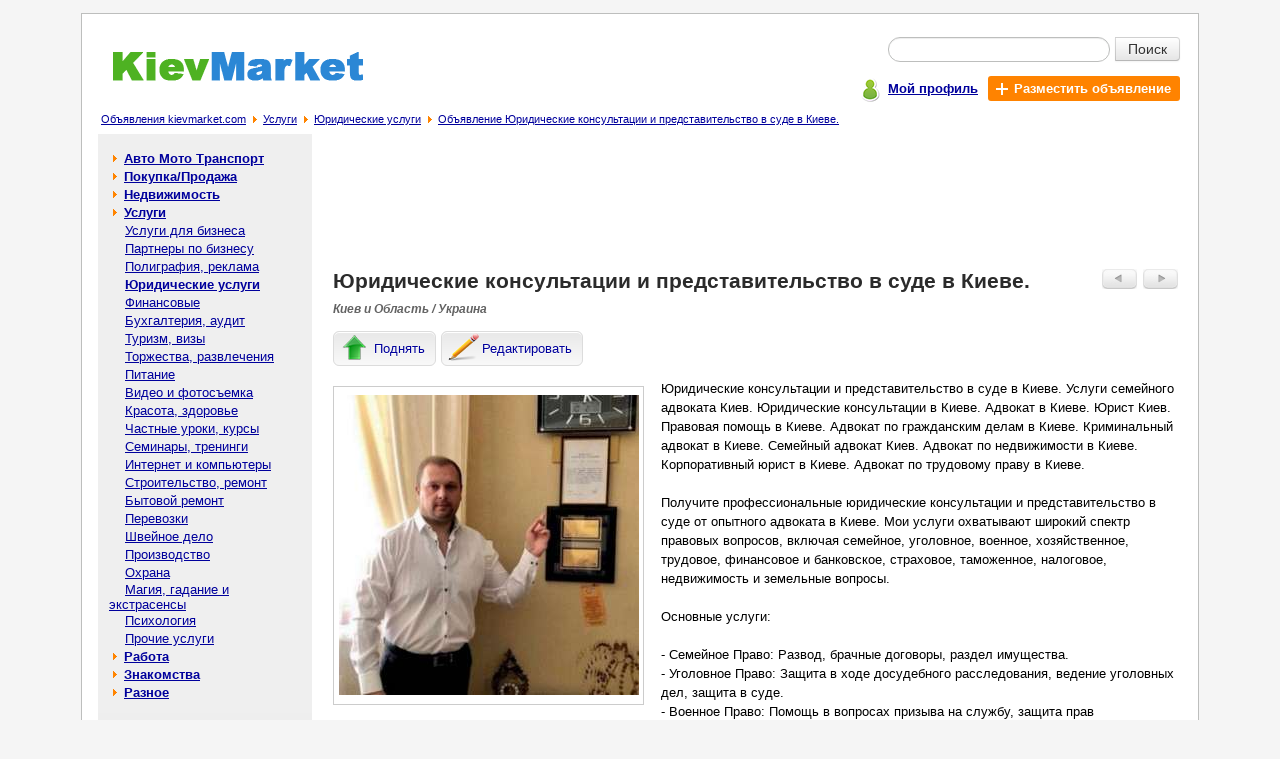

--- FILE ---
content_type: text/html; charset=windows-1251
request_url: https://kievmarket.com/%D0%AE%D1%80%D0%B8%D0%B4%D0%B8%D1%87%D0%B5%D1%81%D0%BA%D0%B8%D0%B5-%D0%BA%D0%BE%D0%BD%D1%81%D1%83%D0%BB%D1%8C%D1%82%D0%B0%D1%86%D0%B8%D0%B8-%D0%BF%D1%80%D0%B5%D0%B4%D1%81%D1%82%D0%B0%D0%B2%D0%B8%D1%82%D0%B5%D0%BB%D1%8C%D1%81%D1%82%D0%B2%D0%BE-%D1%81%D1%83%D0%B4%D0%B5-%D0%9A%D0%B8%D0%B5%D0%B2%D0%B5-p-80092.html
body_size: 5877
content:

<!doctype html public "-//W3C//DTD HTML 4.01 Transitional//EN">
<html dir="LTR" lang="ru">
<head>
<meta http-equiv="Content-Type" content="text/html; charset=windows-1251">
<title>Юридические консультации и представительство в суде в Киеве. - Юридические услуги в Киеве и области - Бесплатные объявления на сайте KievMarket.com</title>
<meta name="description" content="Юридические консультации и представительство в суде в Киеве. Услуги семейного адвоката Киев. Юридические консультации в Киеве. Адвокат в Киеве. Юрист Киев. Правовая помощь в Киеве. Адвокат по гражданским делам в Киеве. Криминальны... - Юридические услуги в Киеве и области на доске объявлений KievMarket.com">
<meta name="keywords" content="Юридические консультации и представительство в суде в Киеве.,Услуги,Юридические услуги,юридические, суде, представительство, консультации, киеве"><meta property="og:type" content="website" /><meta property="og:title" content="Юридические консультации и представительство в суде в Киеве." /><meta property="og:url" content="https://kievmarket.com/Юридические-консультации-представительство-суде-Киеве-p-80092.html" /><meta property="og:site_name" content="KievMarket.com" /><meta property="og:description" content="Юридические консультации и представительство в суде в Киеве. Услуги семейного адвоката Киев. Юридические консультации в Киеве. Адвокат в Киеве. Юрист Киев. Правовая помощь в Киеве. Адвокат по гражд..." /><meta property="og:image" content="https://kievmarket.com/Юридические-консультации-и-представительство-в-суде-в-Киеве-img-y202405-s80092_1.jpg" /><meta property="og:locale" content="ru_RU" /><meta property="og:locale:alternate" content="uk_UA" /><meta property="og:locale:alternate" content="be_BY" /><meta property="og:title" content="Юридические консультации и представительство в суде в Киеве. - Юридические услуги в Киеве и области - Бесплатные объявления на сайте KievMarket.com" /><meta name="mrc__share_title" content="Юридические консультации и представительство в суде в Киеве." /><meta name="mrc__share_description" content="Юридические консультации и представительство в суде в Киеве. Услуги семейного адвоката Киев. Юридические консультации в Киеве..." /><base href="https://kievmarket.com/"><meta name="robots" content="index, follow"><link rel="stylesheet" type="text/css" href="stylesheet.css">
<script type="text/javascript" src="https://kievmarket.com/includes/javascript/ads_info.js"></script>
<link rel="shortcut icon" href="images/icon/favicon.ico"><!--script type="text/javascript" src="//vk.com/js/api/openapi.js?142"></script><script type="text/javascript"> VK.init({apiId: 5950819, onlyWidgets: true});</script--><script type="text/javascript" src="//platform-api.sharethis.com/js/sharethis.js#property=593ffc9e0acf72001259cf3e&product=inline-share-buttons"></script></head>
<body >
<!-- header //-->
<div id="page" class="page"><table border="0" width="100%" cellspacing="0" cellpadding="0">
  <tr class="header">
    <td valign="middle"><a title="Доска бесплатных объявлений - kievmarket.com" href="https://kievmarket.com/"><img src="images/logo.gif" border="0" alt="Бесплатные объявления - kievmarket.com" title="Бесплатные объявления - kievmarket.com" width="250" height="30" align="bottom" class="ads_logo"></a></td>
    <td valign="middle" align="right"><form name="quick_find" action="https://kievmarket.com/advanced_search_result.php" method="get">   <table class="sf5" align=right border="0" cellpadding="0" cellspacing="0">
    <tr>
     <td align="right"><table class="sf7" border="0" cellspacing="0" cellpadding="0">
      <tr>
       <td colspan="2"><div class="input-append" style="border:0px;margin:0px;padding:0px;"><input type="text" value="" name="keywords" class="span2 search-query"><button type="submit" class="btn btn-search">Поиск</button></div></td>
      </tr>
    </table></td>
    </tr>
    <tr>
     <td class="mains7">
      <div class="pl5">
       <div class="table pt3">
        <div class="tr">
         <div class="td pt2"><span class="icon_user"></span></div>
         <div class="td pt5"><a href="https://kievmarket.com/account.php" title="Мой профиль"><b>Мой профиль</b></a></div>
         <div class="td">
          <div class="table">
           <div class="tr">
            <div class="td addbtn719"><a href="https://kievmarket.com/add_new_announcement.php/cPath/30_66" title="Разместить объявление" class="whlink"><span class="iconplus"></span><b class="whlink">Разместить объявление</b></a></div>
           </div>
          </div>
         </div>
        </div>
       </div>
      </div></td>
    </tr>
   </table></form></td>
  </tr>
</table><table border="0" width="100%" cellspacing="0" cellpadding="1">
  <tr valign="top">
    <td><span class="pl5"></span><big><a href="https://kievmarket.com/" class="headerNavigation" title="Объявления kievmarket.com">Объявления kievmarket.com</a></big><span class="bread_cr"></span><big><a href="https://kievmarket.com/Услуги-c-30.html" class="headerNavigation" title="Услуги">Услуги</a></big><span class="bread_cr"></span><big><a href="https://kievmarket.com/Юридические-услуги-c-30_66.html" class="headerNavigation" title="Юридические услуги">Юридические услуги</a></big><span class="bread_cr"></span><big><a href="https://kievmarket.com/Юридические-консультации-представительство-суде-Киеве-p-80092.html" class="headerNavigation" title="Объявление Юридические консультации и представительство в суде в Киеве.">Объявление Юридические консультации и представительство в суде в Киеве.</a></big></td></tr>
</table>
<!-- header_eof //-->

<!-- body //-->
<table border="0" width="100%" cellspacing="3" cellpadding="3">
  <tr>
    <td width="125" valign="top"><table border="0" width="125" cellspacing="0" cellpadding="2">
<!-- left_navigation //-->
<tr>
 <td width="214px;" class="col_left">
  <table border="0" cellpadding="0" cellspacing="0" width="214px;"><!-- categories //--><tr><td height="5px;" nowrap bgcolor="#EFEFEf"></td></tr><tr><td class="col_left1"><table border="0" width="100%" cellspacing="0" cellpadding="1" class="infoBox">
  <tr>
    <td><table border="0" width="100%" cellspacing="0" cellpadding="3" class="infoBoxContents">
  <tr>
    <td><img src="images/pixel_trans.gif" border="0" alt="" width="100%" height="1"></td>
  </tr>
  <tr>
    <td class="boxText"><table border="0" cellpadding="0" cellspacing="0" width="100%" class="category"><tr><td width="7px" height="18px;" nowrap></td><td><span class="arrow_cat1"></span><b> <a class="category" href="https://kievmarket.com/авто-мото-транспорт-c-12.html">Авто Мото Транспорт</a></b><br></td><td width="7px" nowrap></td></tr></table><table border="0" cellpadding="0" cellspacing="0" width="100%" class="category"><tr><td width="7px" height="18px;" nowrap></td><td><span class="arrow_cat1"></span><b> <a class="category" href="https://kievmarket.com/покупкапродажа-c-29.html">Покупка/Продажа</a></b><br></td><td width="7px" nowrap></td></tr></table><table border="0" cellpadding="0" cellspacing="0" width="100%" class="category"><tr><td width="7px" height="18px;" nowrap></td><td><span class="arrow_cat1"></span><b> <a class="category" href="https://kievmarket.com/недвижимость-c-11.html">Недвижимость</a></b><br></td><td width="7px" nowrap></td></tr></table><table border="0" cellpadding="0" cellspacing="0" width="100%"><tr ><td width="7px" height="18px;" ></td><td><span class="arrow_cat1"></span><b> <a class="category" href="https://kievmarket.com/услуги-c-30.html"><b>Услуги</b></a></b><br></td><td width="7px" nowrap></td></tr></table><table border="0" cellpadding="0" cellspacing="0" width="100%"><tr ><td width="7px" height="18px;" ></td><td>&nbsp;&nbsp;&nbsp; <a class="category" href="https://kievmarket.com/услуги-бизнеса-c-30_64.html">Услуги для бизнеса</a><br></td><td width="7px" nowrap></td></tr></table><table border="0" cellpadding="0" cellspacing="0" width="100%"><tr ><td width="7px" height="18px;" ></td><td>&nbsp;&nbsp;&nbsp; <a class="category" href="https://kievmarket.com/партнеры-бизнесу-c-30_65.html">Партнеры по бизнесу</a><br></td><td width="7px" nowrap></td></tr></table><table border="0" cellpadding="0" cellspacing="0" width="100%"><tr ><td width="7px" height="18px;" ></td><td>&nbsp;&nbsp;&nbsp; <a class="category" href="https://kievmarket.com/полиграфия-реклама-c-30_112.html">Полиграфия, реклама</a><br></td><td width="7px" nowrap></td></tr></table><table border="0" cellpadding="0" cellspacing="0" width="100%"><tr ><td width="7px" height="18px;" ></td><td>&nbsp;&nbsp;&nbsp; <a class="category" href="https://kievmarket.com/юридические-услуги-c-30_66.html"><b>Юридические услуги</b></a><br></td><td width="7px" nowrap></td></tr></table><table border="0" cellpadding="0" cellspacing="0" width="100%"><tr ><td width="7px" height="18px;" ></td><td>&nbsp;&nbsp;&nbsp; <a class="category" href="https://kievmarket.com/финансовые-c-30_122.html">Финансовые</a><br></td><td width="7px" nowrap></td></tr></table><table border="0" cellpadding="0" cellspacing="0" width="100%"><tr ><td width="7px" height="18px;" ></td><td>&nbsp;&nbsp;&nbsp; <a class="category" href="https://kievmarket.com/бухгалтерия-аудит-c-30_126.html">Бухгалтерия, аудит</a><br></td><td width="7px" nowrap></td></tr></table><table border="0" cellpadding="0" cellspacing="0" width="100%"><tr ><td width="7px" height="18px;" ></td><td>&nbsp;&nbsp;&nbsp; <a class="category" href="https://kievmarket.com/туризм-визы-c-30_67.html">Туризм, визы</a><br></td><td width="7px" nowrap></td></tr></table><table border="0" cellpadding="0" cellspacing="0" width="100%"><tr ><td width="7px" height="18px;" ></td><td>&nbsp;&nbsp;&nbsp; <a class="category" href="https://kievmarket.com/торжества-развлечения-c-30_68.html">Торжества, развлечения</a><br></td><td width="7px" nowrap></td></tr></table><table border="0" cellpadding="0" cellspacing="0" width="100%"><tr ><td width="7px" height="18px;" ></td><td>&nbsp;&nbsp;&nbsp; <a class="category" href="https://kievmarket.com/питание-c-30_137.html">Питание</a><br></td><td width="7px" nowrap></td></tr></table><table border="0" cellpadding="0" cellspacing="0" width="100%"><tr ><td width="7px" height="18px;" ></td><td>&nbsp;&nbsp;&nbsp; <a class="category" href="https://kievmarket.com/видео-фотосъемка-c-30_115.html">Видео и фотосъемка</a><br></td><td width="7px" nowrap></td></tr></table><table border="0" cellpadding="0" cellspacing="0" width="100%"><tr ><td width="7px" height="18px;" ></td><td>&nbsp;&nbsp;&nbsp; <a class="category" href="https://kievmarket.com/красота-здоровье-c-30_69.html">Красота, здоровье</a><br></td><td width="7px" nowrap></td></tr></table><table border="0" cellpadding="0" cellspacing="0" width="100%"><tr ><td width="7px" height="18px;" ></td><td>&nbsp;&nbsp;&nbsp; <a class="category" href="https://kievmarket.com/частные-уроки-курсы-c-30_70.html">Частные уроки, курсы</a><br></td><td width="7px" nowrap></td></tr></table><table border="0" cellpadding="0" cellspacing="0" width="100%"><tr ><td width="7px" height="18px;" ></td><td>&nbsp;&nbsp;&nbsp; <a class="category" href="https://kievmarket.com/семинары-тренинги-c-30_71.html">Семинары, тренинги</a><br></td><td width="7px" nowrap></td></tr></table><table border="0" cellpadding="0" cellspacing="0" width="100%"><tr ><td width="7px" height="18px;" ></td><td>&nbsp;&nbsp;&nbsp; <a class="category" href="https://kievmarket.com/интернет-компьютеры-c-30_114.html">Интернет и компьютеры</a><br></td><td width="7px" nowrap></td></tr></table><table border="0" cellpadding="0" cellspacing="0" width="100%"><tr ><td width="7px" height="18px;" ></td><td>&nbsp;&nbsp;&nbsp; <a class="category" href="https://kievmarket.com/строительство-ремонт-c-30_72.html">Строительство, ремонт</a><br></td><td width="7px" nowrap></td></tr></table><table border="0" cellpadding="0" cellspacing="0" width="100%"><tr ><td width="7px" height="18px;" ></td><td>&nbsp;&nbsp;&nbsp; <a class="category" href="https://kievmarket.com/бытовой-ремонт-c-30_73.html">Бытовой ремонт</a><br></td><td width="7px" nowrap></td></tr></table><table border="0" cellpadding="0" cellspacing="0" width="100%"><tr ><td width="7px" height="18px;" ></td><td>&nbsp;&nbsp;&nbsp; <a class="category" href="https://kievmarket.com/перевозки-c-30_74.html">Перевозки</a><br></td><td width="7px" nowrap></td></tr></table><table border="0" cellpadding="0" cellspacing="0" width="100%"><tr ><td width="7px" height="18px;" ></td><td>&nbsp;&nbsp;&nbsp; <a class="category" href="https://kievmarket.com/швейное-дело-c-30_118.html">Швейное дело</a><br></td><td width="7px" nowrap></td></tr></table><table border="0" cellpadding="0" cellspacing="0" width="100%"><tr ><td width="7px" height="18px;" ></td><td>&nbsp;&nbsp;&nbsp; <a class="category" href="https://kievmarket.com/производство-c-30_110.html">Производство</a><br></td><td width="7px" nowrap></td></tr></table><table border="0" cellpadding="0" cellspacing="0" width="100%"><tr ><td width="7px" height="18px;" ></td><td>&nbsp;&nbsp;&nbsp; <a class="category" href="https://kievmarket.com/охрана-c-30_124.html">Охрана</a><br></td><td width="7px" nowrap></td></tr></table><table border="0" cellpadding="0" cellspacing="0" width="100%"><tr ><td width="7px" height="18px;" ></td><td>&nbsp;&nbsp;&nbsp; <a class="category" href="https://kievmarket.com/магия-гадание-экстрасенсы-c-30_132.html">Магия, гадание и экстрасенсы</a><br></td><td width="7px" nowrap></td></tr></table><table border="0" cellpadding="0" cellspacing="0" width="100%"><tr ><td width="7px" height="18px;" ></td><td>&nbsp;&nbsp;&nbsp; <a class="category" href="https://kievmarket.com/психология-c-30_133.html">Психология</a><br></td><td width="7px" nowrap></td></tr></table><table border="0" cellpadding="0" cellspacing="0" width="100%"><tr ><td width="7px" height="18px;" ></td><td>&nbsp;&nbsp;&nbsp; <a class="category" href="https://kievmarket.com/прочие-услуги-c-30_75.html">Прочие услуги</a><br></td><td width="7px" nowrap></td></tr></table><table border="0" cellpadding="0" cellspacing="0" width="100%" class="category"><tr><td width="7px" height="18px;" nowrap></td><td><span class="arrow_cat1"></span><b> <a class="category" href="https://kievmarket.com/работа-c-31.html">Работа</a></b><br></td><td width="7px" nowrap></td></tr></table><table border="0" cellpadding="0" cellspacing="0" width="100%" class="category"><tr><td width="7px" height="18px;" nowrap></td><td><span class="arrow_cat1"></span><b> <a class="category" href="https://kievmarket.com/знакомства-c-32.html">Знакомства</a></b><br></td><td width="7px" nowrap></td></tr></table><table border="0" cellpadding="0" cellspacing="0" width="100%" class="category"><tr><td width="7px" height="18px;" nowrap></td><td><span class="arrow_cat1"></span><b> <a class="category" href="https://kievmarket.com/разное-c-33.html">Разное</a></b><br></td><td width="7px" nowrap></td></tr></table></td>
  </tr>
  <tr>
    <td><img src="images/pixel_trans.gif" border="0" alt="" width="100%" height="1"></td>
  </tr>
</table>
</td>
  </tr>
</table>
</td></tr><tr><td bgcolor="#EEEEEE" height="15px;" nowrap>&nbsp;</td></tr><!-- categories_eof //--></table>
 </td>
 <td width="10px;" nowrap></td>
</tr><!-- left_navigation_eof //-->
    </table></td>
<!-- body_text //-->
    <td width="100%" valign="top"><table border="0" width="100%" cellspacing="0" cellpadding="0">
<tr><td><div class="c1br"><script type="text/javascript"><!--
google_ad_client = "pub-2225342369632065";
google_ad_slot = "0014181356";
google_ad_width = 728;
google_ad_height = 90;
//-->
</script>
<script type="text/javascript"
src="https://pagead2.googlesyndication.com/pagead/show_ads.js">
</script></div></td></tr><script language="javascript">
            image1 = new Image(300, 300); 
 image1.src = 'https://kievmarket.com/Юридические-консультации-и-представительство-в-суде-в-Киеве-img-y202405-s80092_1.jpg'; 
          </script><tr>
        <td><table border="0" width="100%" cellspacing="0" cellpadding="0">
          <tr>
            <td valign="top"><h1>Юридические консультации и представительство в суде в Киеве.</h1></td>
            <td align="right" valign="top" class="butnav"><table border="0" cellspacing="0" cellpadding="3">
                 <tr>
                  <td><a href="https://kievmarket.com/Адвокат-сфері-сімейного-цивільного-військового-права-p-85707.html" class="ads_nav" rel="nofollow"><img src="images/adsbuttonprev.jpg" border="0" alt="Предыдущее объявление" title="Предыдущее объявление" width="35" height="20"></a></td>
                  <td width="38px;"><a href="https://kievmarket.com/Быстрое-оформление-регистрация-водного-транспорта-всей-Украине-p-86676.html" class="ads_nav" rel="nofollow"><img src="images/adsbuttonnext.jpg" border="0" alt="Следующее объявление" title="Следующее объявление" width="35" height="20"></a></td>
                 </tr>
                </table></td>
          </tr>
          <tr><td class="tech1 location7">Киев и Область / Украина</td></tr>
          <tr><td><div class="inf_nav"><span style="display:none;" class="inf_l5" id="inf_l5"></span><a href="https://kievmarket.com/announcements.php/action/up_ads/ads_id/80092" title="Поднять объявление" class="infbut rckt lblbtn" rel="nofollow"><span class="icon51"></span><span class="icon7">Поднять</span></a><a href="https://kievmarket.com/announcements.php/advertisement_id/80092" title="Редактировать объявление" class="infbut rckt lblbtn" rel="nofollow"><span class="icon55"></span><span class="icon7">Редактировать</span></a></div><script type="text/javascript" language="javascript"> mych259(80092); </script></td></tr>
        </table></td>
      </tr>
      <tr>
        <td class="main bl7"><p><div class="ads_img"><table border="0" cellspacing="0" cellpadding="0">
                           <tr>
                            <td valign="middle" align="center"><div style="border:1px solid #CCCCCc;width:309px;height:317px;" id="limbcell_" name="limbcell_"><table border="0" cellspacing="0" cellpadding="0" width="100%" height="100%"><tr><td class="ads_img"><img src="https://kievmarket.com/Юридические-консультации-и-представительство-в-суде-в-Киеве-img-y202405-s80092_1.jpg" border="0" alt="Юридические консультации и представительство в суде в Киеве. - изображение 1"  class="ads_img"></td></tr></table></div></td>
                           </tr></table></div>Юридические консультации и представительство в суде в Киеве. Услуги семейного адвоката Киев. Юридические консультации в Киеве. Адвокат в Киеве. Юрист Киев. Правовая помощь в Киеве. Адвокат по гражданским делам в Киеве. Криминальный адвокат в Киеве. Семейный адвокат Киев. Адвокат по недвижимости в Киеве. Корпоративный юрист в Киеве. Адвокат по трудовому праву в Киеве. <br />
<br />
Получите профессиональные юридические консультации и представительство в суде от опытного адвоката в Киеве. Мои услуги охватывают широкий спектр правовых вопросов, включая семейное, уголовное, военное, хозяйственное, трудовое, финансовое и банковское, страховое, таможенное, налоговое, недвижимость и земельные вопросы.<br />
<br />
Основные услуги:<br />
<br />
- Семейное Право: Развод, брачные договоры, раздел имущества.<br />
- Уголовное Право: Защита в ходе досудебного расследования, ведение уголовных дел, защита в суде.<br />
- Военное Право: Помощь в вопросах призыва на службу, защита прав военнослужащих.<br />
- Помощь при ДТП: Защита по уголовным делам при ДТП.<br />
- Хозяйственное Право: Ведение дел по хозяйственным спорам, консультации.<br />
- Трудовые Споры и Гражданское Право: Консультации и представительство в суде.<br />
- Финансовые и Банковские Дела: Взыскание задолженности, защита поручительств.<br />
- Дополнительные Услуги: Юридические консультации, подготовка документов, представительство в суде.<br />
<br />
Мои контактные данные:<br />
Телефон: +380 (67) 578 85 85<br />
Телефон: +380 (97) 895 97 68<br />
Адрес: Киев, проспект Бажана, 16, офис 23<br />
<br />
Посетите мой сайт для получения дополнительной информации: http://advokat-garkusha.com.ua <br />
Вы также можете следить за мной в социальных сетях:<br />
Instagram: http://instagram.com/advokat.kiev <br />
Facebook: http://facebook.com/HARKUSHAYEVHEN <br />
<br />
Обращайтесь ко мне за четкими и подробными ответами на ваши юридические вопросы. Мой опыт в судебных делах гарантирует успешное решение ваших проблем. Мои услуги доступны в Киеве, Киевской области и по всей Украине.<br><br><div class="table pt3"><div class="tr"><div class="td"><span class="iconml"></span></div><div class="td pt1"><span class="fwb">e-mail: </span><a href="https://kievmarket.com/send_email.php/email_id/80092" rel="nofollow" title="Написать сообщение автору объявления">Написать автору</a></div></div></div><div class="table pt3"><div class="tr"><div class="td"><span class="iconph"></span></div><div class="td pt1"><span class="fwb">Телефон: </span>+380675788585, +380978959768</div></div></div><div class="table pt3"><div class="tr"><div class="td"><span class="icon_user"></span></div><div class="td pt1"><span class="fwb">Автор объявления: </span><a href="https://kievmarket.com/user_info.php/user_id/4800" title="Показать объявления пользователя Євген Вікторович Гаркуша" rel="nofollow">Євген Вікторович Гаркуша</a></div></div></div><br><a href="https://kievmarket.com/my_advertisement_remove.php/ads/80092" title="Удалить объявление: Юридические консультации и представительство в суде в Киеве." rel="nofollow">Удалить</a> | <a href="https://kievmarket.com/complaints_about_ads.php/ads_id/80092" title="Пожаловаться на объявление: Юридические консультации и представительство в суде в Киеве." rel="nofollow">Жалоба</a> | <a href="javascript:popupWindow('https://kievmarket.com/print.php/ads_id/80092');" title="Распечатать объявление: Юридические консультации и представительство в суде в Киеве." rel="nofollow">Печать</a></p><div>Поделиться с друзьями и подписчиками в соцсетях:<div class="sharethis-inline-share-buttons"></div><!--script type="text/javascript" src="//yandex.st/share/share.js" charset="utf-8"></script><div class="yashare-auto-init" data-yashareL10n="ru" data-yashareQuickServices="yaru,vkontakte,facebook,twitter,odnoklassniki,gplus,moimir" data-yashareTheme="counter"--></div>
        </td>
      </tr>
      <tr>
        <td class="pb15"><table border="0" width="100%" cellspacing="0" cellpadding="0" class="infoBox">
          <tr class="infoBoxContents">
            <td class="pt15"><table border="0" width="100%" cellspacing="0" cellpadding="0">
              <tr>
               <td style="padding-left:3px;"> <a href="https://kievmarket.com/Юридические-услуги-c-30_66.html"><img src="includes/languages/russian/images/buttons/button_back.gif" border="0" alt="Назад в категорию Юридические услуги" title="Назад в категорию Юридические услуги" width="55" height="20" style="cursor: pointer;"></a></td>
                <td align="right" valign="top"><table border="0" cellspacing="0" cellpadding="3">
                 <tr>
                  <td><a href="https://kievmarket.com/Адвокат-сфері-сімейного-цивільного-військового-права-p-85707.html" rel="nofollow"><img src="images/adsbuttonprev.jpg" border="0" alt="Предыдущее объявление" title="Предыдущее объявление" width="35" height="20"></a></td>
                  <td width="38px;"><a href="https://kievmarket.com/Быстрое-оформление-регистрация-водного-транспорта-всей-Украине-p-86676.html" rel="nofollow"><img src="images/adsbuttonnext.jpg" border="0" alt="Следующее объявление" title="Следующее объявление" width="35" height="20"></a></td>
                 </tr>
                </table></td>
              </tr>
            </table></td>
          </tr>
        </table></td>
      </tr>
      <tr><td><table border="0" cellspacing="0" cellpadding="0" width="100%"><tr><td class="infoBoxHeading">Другие похожие объявления:</td></tr><tr valign="top"><td><table class="main_s7" border="0" cellspacing="0" cellpadding="0" width="100%"><tr><td class="main_si7"><div class="img_si7"><a href="https://kievmarket.com/Адвокат-Киеве-Профессиональные-юридические-консультации-p-79384.html" title="Перейти к объявлению: Адвокат в Киеве. Профессиональные юридические консультации." align="middle"><img src="https://kievmarket.com/Адвокат-в-Киеве-Профессиональные-юридические-консультации-img-y202403-s79384_1_sml.jpg" border="0" alt="Перейти к объявлению: Адвокат в Киеве. Профессиональные юридические консультации."></a></div></td><td class="main_s7i"><a class="good_listing7" href="https://kievmarket.com/Адвокат-Киеве-Профессиональные-юридические-консультации-p-79384.html" title="Объявление: Адвокат в Киеве. Профессиональные юридические консультации.">Адвокат в Киеве. Профессиональные юридические консультации.</a></td><td class="mlp">&nbsp;</td></tr><tr><td colspan="3" class="sep_s7"><div class="sep_s7"></div></td></tr><tr><td class="main_si7"><div class="img_si7"><a href="https://kievmarket.com/Услуги-семейного-адвоката-Киеве-p-80657.html" title="Перейти к объявлению: Услуги семейного адвоката в Киеве." align="middle"><img src="https://kievmarket.com/Услуги-семейного-адвоката-в-Киеве-img-y202406-s80657_1_sml.jpg" border="0" alt="Перейти к объявлению: Услуги семейного адвоката в Киеве."></a></div></td><td class="main_s7i"><a class="good_listing7" href="https://kievmarket.com/Услуги-семейного-адвоката-Киеве-p-80657.html" title="Объявление: Услуги семейного адвоката в Киеве.">Услуги семейного адвоката в Киеве.</a></td><td class="mlp">&nbsp;</td></tr><tr><td colspan="3" class="sep_s7"><div class="sep_s7"></div></td></tr><tr><td class="main_si7"><div class="img_si7"><a href="https://kievmarket.com/Правовая-помощь-Киеве-p-80432.html" title="Перейти к объявлению: Правовая помощь в Киеве." align="middle"><img src="https://kievmarket.com/Правовая-помощь-в-Киеве-img-y202405-s80432_1_sml.jpg" border="0" alt="Перейти к объявлению: Правовая помощь в Киеве."></a></div></td><td class="main_s7i"><a class="good_listing7" href="https://kievmarket.com/Правовая-помощь-Киеве-p-80432.html" title="Объявление: Правовая помощь в Киеве.">Правовая помощь в Киеве.</a></td><td class="mlp">&nbsp;</td></tr><tr><td colspan="3" class="sep_s7"><div class="sep_s7"></div></td></tr><tr><td class="main_si7"><div class="img_si7"><a href="https://kievmarket.com/Юридические-консультации-Киеве-p-68352.html" title="Перейти к объявлению: Юридические консультации в Киеве." align="middle"><img src="https://kievmarket.com/Юридические-консультации-в-Киеве-img-y202201-s68352_1_sml.jpg" border="0" alt="Перейти к объявлению: Юридические консультации в Киеве."></a></div></td><td class="main_s7i"><a class="good_listing7" href="https://kievmarket.com/Юридические-консультации-Киеве-p-68352.html" title="Объявление: Юридические консультации в Киеве.">Юридические консультации в Киеве.</a></td><td class="mlp">&nbsp;</td></tr><tr><td colspan="3" class="sep_s7"><div class="sep_s7"></div></td></tr><tr><td class="main_si7"><div class="img_si7"><a href="https://kievmarket.com/Консультации-Помощь-Адвоката-Киеве-p-78905.html" title="Перейти к объявлению: Консультации и Помощь Адвоката в Киеве." align="middle"><img src="https://kievmarket.com/Консультации-и-Помощь-Адвоката-в-Киеве-img-y202402-s78905_1_sml.jpg" border="0" alt="Перейти к объявлению: Консультации и Помощь Адвоката в Киеве."></a></div></td><td class="main_s7i"><a class="good_listing7" href="https://kievmarket.com/Консультации-Помощь-Адвоката-Киеве-p-78905.html" title="Объявление: Консультации и Помощь Адвоката в Киеве.">Консультации и Помощь Адвоката в Киеве.</a></td><td class="mlp">&nbsp;</td></tr><tr><td colspan="3" class="sep_s7"><div class="sep_s7"></div></td></tr></table></td></tr></table></td></tr>      <tr><td></td></tr>
      <!--tr><td class="infoBoxHeading"><br>Комментарии к объявлению:<br><br><!--div id="vk_comments"></div><script type="text/javascript"> VK.Widgets.Comments("vk_comments", {limit: 20, width:"523", attach: "*"});</script--><br><br></td></tr-->      <tr><td><table border="0" cellspacing="0" cellpadding="0" width="100%" height="100%">
       <tr>
        <td><script type="text/javascript"><!--
google_ad_client = "pub-2225342369632065";
google_ad_slot = "5960729613";
google_ad_width = 336;
google_ad_height = 280;
//-->
</script>
<script type="text/javascript"
src="https://pagead2.googlesyndication.com/pagead/show_ads.js">
</script></td><td><script type="text/javascript"><!--
google_ad_client = "pub-2225342369632065";
google_ad_slot = "5960729613";
google_ad_width = 336;
google_ad_height = 280;
//-->
</script>
<script type="text/javascript"
src="https://pagead2.googlesyndication.com/pagead/show_ads.js">
</script></td>
       </tr>
      </table></td></tr>    </table></td>
<!-- body_text_eof //-->

<!-- right_navigation //-->

<!-- right_navigation_eof //-->

  </tr>
</table>
<!-- body_eof //-->

<!-- footer //-->
<table class="table_footer" border="0" width="100%" cellspacing="0" cellpadding="0">
  <tr>
    <td class="td_footer"><a href="https://kievmarket.com/contact_us.php" title="Связаться с нами">Связаться с нами</a> | <a href="https://kievmarket.com/rules.php" title="Правила размещения объявлений">Правила размещения объявлений</a> | <a href="https://kievmarket.com/sitemap.php" title="Карта сайта">Карта сайта</a></td>
  </tr>
  <tr>
    <td class="td_footer1"><a href="https://www.freeboard.com.ua" title="https://www.freeboard.com.ua - Доска бесплатных объявлений. Бесплатные объявления онлайн.">Доска объявлений</a>. <a href="https://kievmarket.com/" title="https://kievmarket.com/ - Бесплатные объявления. Доска объявлений.">Бесплатные объявления - kievmarket.com</a></td>
  </tr>
</table> </div>
<!-- footer_eof //-->
<br>
</body>
</html>


--- FILE ---
content_type: text/html; charset=utf-8
request_url: https://www.google.com/recaptcha/api2/aframe
body_size: 268
content:
<!DOCTYPE HTML><html><head><meta http-equiv="content-type" content="text/html; charset=UTF-8"></head><body><script nonce="fiG4af8czjx_mqXYNqO2qw">/** Anti-fraud and anti-abuse applications only. See google.com/recaptcha */ try{var clients={'sodar':'https://pagead2.googlesyndication.com/pagead/sodar?'};window.addEventListener("message",function(a){try{if(a.source===window.parent){var b=JSON.parse(a.data);var c=clients[b['id']];if(c){var d=document.createElement('img');d.src=c+b['params']+'&rc='+(localStorage.getItem("rc::a")?sessionStorage.getItem("rc::b"):"");window.document.body.appendChild(d);sessionStorage.setItem("rc::e",parseInt(sessionStorage.getItem("rc::e")||0)+1);localStorage.setItem("rc::h",'1764593846122');}}}catch(b){}});window.parent.postMessage("_grecaptcha_ready", "*");}catch(b){}</script></body></html>

--- FILE ---
content_type: text/css
request_url: https://kievmarket.com/stylesheet.css
body_size: 86237
content:


.boxText { font-family: Verdana, Arial, sans-serif; font-size: 13px; }
.errorBox { font-family : Verdana, Arial, sans-serif; font-size : 13px; background: #ffb3b5; font-weight: bold; }
.stockWarning { font-family : Verdana, Arial, sans-serif; font-size : 13px; color: #cc0033; }
.productsNotifications { background: #f2fff7; }
.orderEdit { font-family : Verdana, Arial, sans-serif; font-size : 13px; color: #70d250; text-decoration: underline; }

body {
  FONT-SIZE: 70%; MARGIN: 13px 20px 25px; FONT-FAMILY: verdana, arial, sans-serif; BACKGROUND-COLOR: #f5f5f5; TEXT-ALIGN: center
}

html {
overflow: -moz-scrollbars-vertical; 
overflow-y: scroll;
}

b.hello_world{
 color: #666666;
 font-size: 13px;
 font-weight: bold;
}

ul.hello_world5{
 list-style-type:disc;list-style-position:inside;
}

li.hello_world7{
 padding-bottom:15px;
}

A {
	font-size: 13px; TEXT-DECORATION: underline;
}
A:hover {
	TEXT-DECORATION: none;
}
H1 {
	FONT-SIZE: 1.7em;
}
H2 {
	FONT-SIZE: 1.45em; MARGIN: 13px 0px
}
H3 {
	FONT-SIZE: 1.2em; MARGIN: 13px 0px
}
H4 {
	FONT-SIZE: 1.2em; MARGIN: 13px 0px
}
P {
	MARGIN: 13px 0px
}
UL {
	PADDING-RIGHT: 0px; PADDING-LEFT: 0px; PADDING-BOTTOM: 0px; MARGIN: 0px; PADDING-TOP: 0px; LIST-STYLE-TYPE: none
}
LI {
	LINE-HEIGHT: 18px
}
UL LI {
	PADDING-LEFT: 15px; /*BACKGROUND: url(images/arrow-off.gif) no-repeat 2px 5px*/
}
TH {
	PADDING-RIGHT: 4px; PADDING-LEFT: 4px; FONT-WEIGHT: bold; FONT-SIZE: 110%; PADDING-BOTTOM: 4px; PADDING-TOP: 4px; TEXT-ALIGN: left
}
/*INPUT {
	FONT-SIZE: 13px;
}*/
SELECT {
	FONT-SIZE: 100%
}
TEXTAREA {
	FONT-SIZE: 100%
}
TABLE {
	FONT-SIZE: 100%
}
DIV {
	FONT-SIZE: 100%
}
P {
	FONT-SIZE: 100%
}
TD {
	FONT-SIZE: 100%
}
HR {
	BORDER-TOP: #999999 1px solid; BORDER-LEFT-WIDTH: 0px; BORDER-BOTTOM-WIDTH: 0px; MARGIN: 1.5em auto 1em; HEIGHT: 1px; BORDER-RIGHT-WIDTH: 0px
}
IMG {
	BORDER-TOP-WIDTH: 0px; BORDER-LEFT-WIDTH: 0px; BORDER-BOTTOM-WIDTH: 0px; BORDER-RIGHT-WIDTH: 0px
}
.inputbox {
	BORDER-RIGHT: #dddddd 1px solid; BORDER-TOP: #999999 1px solid; BORDER-LEFT: #999999 1px solid; BORDER-BOTTOM: #dddddd 1px solid; FONT-FAMILY: tahoma, arial, sans-serif
}
/*INPUT {
	PADDING-RIGHT: 3px; PADDING-LEFT: 3px; PADDING-BOTTOM: 1px; PADDING-TOP: 2px; FONT-FAMILY: tahoma, arial, sans-serif
}*/
TEXTAREA {
	PADDING-RIGHT: 3px; PADDING-LEFT: 3px; PADDING-BOTTOM: 1px; PADDING-TOP: 2px; FONT-FAMILY: tahoma, arial, sans-serif
}

TR.header {
  background: #ffffff;
}

TR.headerNavigation {
  background: #bbc3d3;
}

TD.headerNavigation {
  font-family: Verdana, Arial, sans-serif;
  font-size: 13px;
  background: #bbc3d3;
  color: #ffffff;
  font-weight : bold;
}

A.headerNavigation { 
  /*color: #FFFFFF;*/
  font-size:11px; 
}

A.headerNavigation:hover {
  /*color: #ffffff;*/
  font-size:11px;
}

TR.headerError {
  background: #ff0000;
}

TD.headerError {
  font-family: Tahoma, Verdana, Arial, sans-serif;
  font-size: 13px;
  background: #ff0000;
  color: #ffffff;
  font-weight : bold;
  text-align : center;
}

TR.headerInfo {
  background: #00ff00;
}

TD.headerInfo {
  font-family: Tahoma, Verdana, Arial, sans-serif;
  font-size: 13px;
  background: #00ff00;
  color: #ffffff;
  font-weight: bold;
  text-align: center;
}

TR.footer {
  background: #bbc3d3;
}

TD.footer {
  font-family: Verdana, Arial, sans-serif;
  font-size: 13px;
  background: #bbc3d3;
  color: #ffffff;
  font-weight: bold;
}

.infoBox {
  /*background: #b6b7cb;*/
}

.infoBoxContents {
  /*background: #f8f8f9;
  font-family: Verdana, Arial, sans-serif;
  font-size: 13px;*/
}

.infoBoxNotice {
  background: #FF8E90;
}

.infoBoxNoticeContents {
  background: #FFE6E6;
  font-family: Verdana, Arial, sans-serif;
  font-size: 13px;
}

TD.infoBoxHeading {
  FONT-SIZE: 13px; COLOR: #666666; font-weight: bold; padding-bottom:7px;
}

TD.infoBox, SPAN.infoBox {
  font-family: Verdana, Arial, sans-serif;
  font-size: 13px;
}

TR.accountHistory-odd, TR.addressBook-odd, TR.alsoPurchased-odd, TR.payment-odd, TR.productReviews-odd, TR.upcomingProducts-odd, TR.shippingOptions-odd {
  background: #FFFFFf;
}
TR.productListing-odd{ background: #FFFFFf; }

TR.accountHistory-even, TR.addressBook-even, TR.alsoPurchased-even, TR.payment-even, TR.productListing-even, TR.productReviews-even, TR.upcomingProducts-even, TR.shippingOptions-even {
  /*background: #EEEEEe;*/
}

TABLE.productListing {
  border: 1px;
  border-style: solid;
  border-color: #21449c;
  /*border-spacing: 1px;*/
  padding:1px;
}

.productListing-heading {
  font-family: Verdana, Arial, sans-serif;
  font-size: 13px;
  background: #6e8ecf;
  color: #FFFFFF;
  font-weight: bold;
}

TD.productListing-data {
  font-family: Verdana, Arial, sans-serif;
  font-size: 13px; padding-left:5px; padding-right:5px;
  height:80px;
  border-bottom:1px dashed #c8c8C8;
  padding-left:12px; padding-right:5px;
  padding-bottom:15px;
  padding-top:15px; /*padding-bottom:9px;*/
}

TD.productListing-data-img {
  font-family: Verdana, Arial, sans-serif;
  font-size: 13px; padding-left:5px; padding-right:5px;
  height:80px;
  width:91px;
  border-bottom:1px dashed #c8c8C8;
  padding-left:19px; padding-right:5px;
  /*padding-top:9px; padding-bottom:9px;*/
}

TD.productListing-price {
  font-family: Verdana, Arial, sans-serif;
  font-size: 13px; padding-left:5px; padding-right:5px;
  height:80px;
  width:89px;
  border-bottom:1px dashed #c8c8C8;
  padding-left:5px; padding-right:10px;
  padding-bottom:15px;
  padding-top:19px; /*padding-bottom:9px;*/
  vertical-align:top;
}

h3.ads_hr{
  font-size:14px;
  padding:0px 0px 10px 0px; margin:0px; display:inline;
}

span.plc{
  font-size:11px;
  color:#636363;
  padding-top:5px;
  display:block;
}

span.pc7{
  font-size:11px;
  color:#008000;
  padding-top:5px;
  display:block;
}

TD.name_of_cat {
  font-family: Verdana, Arial, sans-serif;
  font-size: 13px;
  /*line-height: 1.5;*/
  height:17px;
  padding-bottom:15px;
  text-align:center;
  /*border:1px dashed #cccccc;*/
}
td.name_of_cat_n{
  width:23px;
}

A.pageResults {
  font-size:14px; color: #0000FF;
}

A.pageResults:hover {
  font-size:14px;
  color: #0000FF;
  text-decoration:none;
  /*background: #FFFF33;*/
}

TD.pageHeading, DIV.pageHeading {
  FONT-WEIGHT: bold; FONT-SIZE: 160%; MARGIN: 0.6em 0px 0.4em; WIDTH: 98%; COLOR: #666666; LINE-HEIGHT: 1em; FONT-FAMILY: 'Trebuchet MS', verdana, sans-serif
}

h1 {
  FONT-WEIGHT: bold; FONT-SIZE: 190%; MARGIN: 0px; WIDTH: 98%; COLOR: #2b2b2b; LINE-HEIGHT: 1.0em; FONT-FAMILY: 'Trebuchet MS', verdana, sans-serif; PADDING-BOTTOM: 10px; PADDING-TOP: 15px;
}
h1.cat {
  FONT-WEIGHT: bold; FONT-SIZE: 190%; MARGIN: 0px; WIDTH: 98%; COLOR: #2b2b2b; LINE-HEIGHT: 1.3em; FONT-FAMILY: 'Trebuchet MS', verdana, sans-serif; PADDING-BOTTOM: 23px; PADDING-TOP: 15px; PADDING-LEFT:4px;
}

TR.subBar {
  background: #f4f7fd;
}

TD.subBar {
  font-family: Verdana, Arial, sans-serif;
  font-size: 13px;
  color: #000000;
}

TD.main, P.main, div.msg_main {
  font-family: Verdana, Arial, sans-serif;
  font-size: 13px;
  line-height: 1.5;
}
td.mainsel {
  font-family: Verdana, Arial, sans-serif;
  font-size: 13px;
  line-height: 1.5;
  padding-bottom:5px;
}

TD.main5 {
  font-family: Verdana, Arial, sans-serif;
  font-size: 13px;
  line-height: 1.5;
  padding-top:2px;
  /*font-weight:bold;*/
  width:190px;
}

TD.main7 {
  font-family: Verdana, Arial, sans-serif;
  font-size: 13px;
  line-height: 1.5;
  padding-top:3px;
  /*font-weight:bold;*/
}

span.main7 {
  font-family: Verdana, Arial, sans-serif;
  font-size: 13px;
  line-height: 1.7;
  border:0px solid #1c1c1c;
  color:#636363;
}

span.main9{
  color:#636363;
  vertical-align:top;
}

TD.smallText, SPAN.smallText, P.smallText {
  font-family: Verdana, Arial, sans-serif;
  font-size: 13px;
}

TD.accountCategory {
  font-family: Verdana, Arial, sans-serif;
  font-size: 13px;
  color: #aabbdd;
}

TD.fieldKey {
  font-family: Verdana, Arial, sans-serif;
  font-size: 13px;
  font-weight: bold;
}

TD.fieldValue {
  font-family: Verdana, Arial, sans-serif;
  font-size: 13px;
}

TD.tableHeading {
  font-family: Verdana, Arial, sans-serif;
  font-size: 13px;
  font-weight: bold;
}

SPAN.newItemInCart {
  font-family: Verdana, Arial, sans-serif;
  font-size: 13px;
  color: #ff0000;
}

SPAN.greetUser {
  font-family: Verdana, Arial, sans-serif;
  font-size: 13px;
  color: #f0a480;
  font-weight: bold;
}

TABLE.formArea {
  background: #f1f9fe;
  border-color: #7b9ebd;
  border-style: solid;
  border-width: 1px;
}

TD.formAreaTitle {
  font-family: Tahoma, Verdana, Arial, sans-serif;
  font-size: 13px;
  font-weight: bold;
}

SPAN.markProductOutOfStock {
  font-family: Tahoma, Verdana, Arial, sans-serif;
  font-size: 13px;
  color: #c76170;
  font-weight: bold;
}

SPAN.productSpecialPrice {
  font-family: Verdana, Arial, sans-serif;
  color: #ff0000;
}

SPAN.errorText {
  font-family: Verdana, Arial, sans-serif;
  color: #ff0000;
}

.moduleRow { }
.moduleRowOver { background-color: #D7E9F7; cursor: pointer;}
.moduleRowSelected { background-color: #E9F4FC; }

.checkoutBarFrom, .checkoutBarTo { font-family: Verdana, Arial, sans-serif; font-size: 13px; color: #8c8c8c; }
.checkoutBarCurrent { font-family: Verdana, Arial, sans-serif; font-size: 13px; color: #000000; }

/* message box */

.messageBox { font-family: Verdana, Arial, sans-serif; font-size: 13px; }
.messageStackError, .messageStackWarning { font-family: Verdana, Arial, sans-serif; font-size: 13px; background-color: #ffb3b5; }
.messageStackSuccess { font-family: Verdana, Arial, sans-serif; font-size: 13px; background-color: #99ff00; }

/* input requirement */

.inputRequirement { font-family: Verdana, Arial, sans-serif; font-size: 13px; color: #ff0000; padding-bottom:5px; }

td.fils{ text-align:left;}
td.fils7{ border:0px dashed #7c7c7c; width:17px; text-align:left; font-family: Verdana, Arial, sans-serif; font-size: 13px; color:#636363; padding-right:8px; padding-left:47px;}
div.fils{ font-size:10px;float:left;text-align:top; }












#accessibility {
	DISPLAY: none; LEFT: -2000px; POSITION: absolute; TOP: -2000px
}
#source {
	DISPLAY: none; LEFT: -2000px; POSITION: absolute; TOP: -2000px
}
#page {
	 PADDING-RIGHT: 8px;  PADDING-LEFT: 8px; PADDING-BOTTOM: 8px; /* WIDTH: 85%;*/
  BORDER-RIGHT: #bdbebd 1px solid;
  BORDER-TOP: #bdbebd 1px solid;
  BORDER-LEFT: #bdbebd 1px solid; 
  PADDING-TOP: 8px;
  BORDER-BOTTOM: #bdbebd 1px solid; 
  BACKGROUND-COLOR: #ffffff; 
  TEXT-ALIGN: left;

  MARGIN-LEFT: auto;          
  MARGIN-RIGHT: auto;  
  
  min-width: 800px; max-width: 1100px; width:expression((document.documentElement.clientWidth||document.body.clientWidth)<800?'800px':(document.body.clientWidth > 1100? "1100px": "auto")); min-height:100%;
}
#header {
	WIDTH: 100%
}
#header-right {
	FLOAT: right; WIDTH: 550px; HEIGHT: 60px
}
#header-left {
	WIDTH: 212px; HEIGHT: 60px
}
#search {
	PADDING-LEFT: 13px; FLOAT: right
}
#search .inputbox {
	PADDING-LEFT: 22px; FONT-SIZE: 90%; BACKGROUND: url(./images/search.gif) no-repeat left center; WIDTH: 80px
}
#search .button {
	DISPLAY: none
}
#search FORM {
	PADDING-RIGHT: 0px; PADDING-LEFT: 0px; PADDING-BOTTOM: 0px; MARGIN: 0px; PADDING-TOP: 0px
}
IMG#logo {
	MARGIN: 20px 15px 8px; BORDER-TOP-STYLE: none; BORDER-RIGHT-STYLE: none; BORDER-LEFT-STYLE: none; BORDER-BOTTOM-STYLE: none
}
#toptools {
	FLOAT: right; WIDTH: 420px; HEIGHT: 20px
}
#pathway {
	PADDING-LEFT: 20px; WIDTH: 100%; PADDING-TOP: 5px; HEIGHT: 19px
}
#leftcol {
	FONT-SIZE: 90%; FLOAT: left; MARGIN-RIGHT: 2px
}
#rightcol {
	FLOAT: left; MARGIN-RIGHT: 2px
}
.leftcol-narrow {
	WIDTH: 160px
}
.rightcol-narrow {
	WIDTH: 160px
}
.leftcol-wide {
	WIDTH: 200px
}
.rightcol-wide {
	WIDTH: 200px
}
#mainbody {
	PADDING-TOP: 6px
}
#maincol {
	PADDING-RIGHT: 8px; PADDING-LEFT: 8px; FLOAT: left; PADDING-BOTTOM: 0px; PADDING-TOP: 0px
}
.maincol-narrow {
	WIDTH: 459px
}
.maincol-wide-left {
	WIDTH: 569px
}
.maincol-wide-right {
	WIDTH: 569px
}
.maincol-full {
	WIDTH: 774px
}
#banner {
	PADDING-LEFT: 6px; FLOAT: right; WIDTH: 478px; PADDING-TOP: 6px; HEIGHT: 69px
}
IFRAME.wrapper {
	
}
.clr {
	CLEAR: both
}
.content {
	LINE-HEIGHT: 1.2em
}
.contentitem {
	MARGIN-BOTTOM: 1.2em; LINE-HEIGHT: 1.8em
}
#footer {
	MARGIN-TOP: 5px; FONT-SIZE: 90%; COLOR: #999999; MARGIN-RIGHT: 5px; TEXT-ALIGN: right
}
#leftcol DIV.moduletable {
	PADDING-RIGHT: 8px; PADDING-LEFT: 8px; PADDING-BOTTOM: 8px; PADDING-TOP: 8px; BACKGROUND-COLOR: #efefef
}
#rightcol DIV.moduletable {
	PADDING-RIGHT: 8px; PADDING-LEFT: 8px; PADDING-BOTTOM: 8px; PADDING-TOP: 8px; BACKGROUND-COLOR: #efefef
}
#leftcol DIV.moduletable .contentpagetitle {
	FONT-SIZE: 90%; COLOR: #666666
}
#rightcol DIV.moduletable .contentpagetitle {
	FONT-SIZE: 90%; COLOR: #666666
}
.user-left {
	FLOAT: left; WIDTH: 49%
}
.user-right {
	FLOAT: right; WIDTH: 49%
}
.user-full {
	WIDTH: 100%
}
.user-left UL {
	PADDING-RIGHT: 0px; PADDING-LEFT: 0.7em; PADDING-BOTTOM: 0px; MARGIN: 2px 0px 5px 0.7em; PADDING-TOP: 0px; LIST-STYLE-TYPE: none
}
.user-right UL {
	PADDING-RIGHT: 0px; PADDING-LEFT: 0.7em; PADDING-BOTTOM: 0px; MARGIN: 2px 0px 5px 0.7em; PADDING-TOP: 0px; LIST-STYLE-TYPE: none
}
.user-full UL {
	PADDING-RIGHT: 0px; PADDING-LEFT: 0.7em; PADDING-BOTTOM: 0px; MARGIN: 2px 0px 5px 0.7em; PADDING-TOP: 0px; LIST-STYLE-TYPE: none
}
DIV.jflanguageselection {
	PADDING-RIGHT: 2px; PADDING-LEFT: 2px; FLOAT: right; PADDING-BOTTOM: 2px; VERTICAL-ALIGN: middle; PADDING-TOP: 3px
}
UL.jflanguageselection {
	PADDING-RIGHT: 0px; PADDING-LEFT: 0px; FONT-SIZE: 0.8em; FLOAT: right; PADDING-BOTTOM: 0px; MARGIN: 0px; VERTICAL-ALIGN: middle; PADDING-TOP: 0px; LIST-STYLE-TYPE: none
}
UL.jflanguageselection LI {
	PADDING-RIGHT: 0px; PADDING-LEFT: 0px; FLOAT: left; BACKGROUND-IMAGE: none; MARGIN: 1px 8px 1px 1px; BORDER-TOP-STYLE: none; BORDER-RIGHT-STYLE: none; WHITE-SPACE: nowrap; BORDER-LEFT-STYLE: none; BORDER-BOTTOM-STYLE: none
}
UL.jflanguageselection LI A {
	DISPLAY: block
}
UL.jflanguageselection IMG {
	BORDER-TOP-STYLE: none; BORDER-RIGHT-STYLE: none; BORDER-LEFT-STYLE: none; BORDER-BOTTOM-STYLE: none
}
#mainmenu {
	BACKGROUND: url(./images/topnav-bg.gif) repeat-x left bottom; LINE-HEIGHT: normal; z-index:100;
}
.mainmenu-border {
	PADDING-RIGHT: 0px; PADDING-LEFT: 0px; PADDING-BOTTOM: 3px; PADDING-TOP: 2px
}
#mainmenu UL {
	PADDING-RIGHT: 0px; PADDING-LEFT: 0px; PADDING-BOTTOM: 0px; MARGIN: 0px; PADDING-TOP: 0px; LIST-STYLE-TYPE: none; HEIGHT: 27px
}
#mainmenu LI {
	PADDING-RIGHT: 0px; DISPLAY: inline; PADDING-LEFT: 0px; BACKGROUND: none transparent scroll repeat 0% 0%; PADDING-BOTTOM: 0px; MARGIN: 0px; PADDING-TOP: 0px; z-index:100;
}
#mainmenu A {
	PADDING-RIGHT: 20px; MARGIN-TOP: 4px; DISPLAY: block; PADDING-LEFT: 20px; BACKGROUND: url(./images/topnav-sep.gif) no-repeat right top; FLOAT: left; PADDING-BOTTOM: 0px; COLOR: #ffffff; LINE-HEIGHT: 22px; PADDING-TOP: 0px; HEIGHT: 22px; TEXT-ALIGN: center; TEXT-DECORATION: none; z-index:100;
}
UNKNOWN {
	BORDER-RIGHT: #cccccc 1px solid; MARGIN: 0px; LINE-HEIGHT: 22px; HEIGHT: 22px; TEXT-DECORATION: none
}
#mainmenu A:hover {
	BACKGROUND: url(./images/topnav-hover.gif) #5b7191 repeat-x right bottom; COLOR: #ffffff; TEXT-DECORATION: none
}
#mainmenu A:active {
	BACKGROUND: url(./images/topnav-hover.gif) #5b7191 repeat-x right bottom; COLOR: #ffffff; TEXT-DECORATION: none
}
#mainmenu UL#mainlevel LI:hover UL UL {
	DISPLAY: none
}
#mainmenu UL#mainlevel LI:hover UL UL UL {
	DISPLAY: none
}
#mainmenu UL#mainlevel LI.sfhover UL UL {
	DISPLAY: none
}
#mainmenu UL#mainlevel LI.sfhover UL UL UL {
	DISPLAY: none
}
#mainmenu UL#mainlevel LI:hover UL {
	DISPLAY: block
}
#mainmenu UL#mainlevel UL LI:hover UL {
	DISPLAY: block
}
#mainmenu UL#mainlevel UL UL LI:hover UL {
	DISPLAY: block
}
#mainmenu UL#mainlevel LI.sfhover UL {
	DISPLAY: block
}
#mainmenu UL#mainlevel UL LI.sfhover UL {
	DISPLAY: block
}
#mainmenu UL#mainlevel UL UL LI.sfhover UL {
	DISPLAY: block
}
#mainmenu UL#mainlevel LI {
	PADDING-RIGHT: 0px; DISPLAY: inline; PADDING-LEFT: 0px; FLOAT: left; PADDING-BOTTOM: 0px; MARGIN: 0px; PADDING-TOP: 0px; LIST-STYLE-TYPE: none; POSITION: relative
}
#mainmenu UL#mainlevel UL {
	PADDING-RIGHT: 0px; DISPLAY: none; PADDING-LEFT: 0px; LEFT: 0px; PADDING-BOTTOM: 0px; MARGIN: 0px; WIDTH: 168px; BORDER-TOP-STYLE: none; PADDING-TOP: 0px; BORDER-RIGHT-STYLE: none; BORDER-LEFT-STYLE: none; LIST-STYLE-TYPE: none; POSITION: absolute; TOP: 26px; HEIGHT: auto; BORDER-BOTTOM-STYLE: none
}
#mainmenu UL#mainlevel UL UL {
	DISPLAY: none; LEFT: 168px; POSITION: absolute; TOP: 0px
}
#mainmenu UL#mainlevel UL A {
	TEXT-ALIGN: left
}
#mainmenu UL#mainlevel UL LI {
	FLOAT: none; HEIGHT: auto
}
#mainmenu UL#mainlevel LI:hover LI A {
	PADDING-RIGHT: 5px; PADDING-LEFT: 5px; BACKGROUND: #666; FLOAT: none; PADDING-BOTTOM: 0px; MARGIN: 0px; COLOR: #fff; PADDING-TOP: 0px;
}
#mainmenu UL#mainlevel LI.sfhover LI A {
	PADDING-RIGHT: 5px; PADDING-LEFT: 5px; BACKGROUND: #666; FLOAT: none; PADDING-BOTTOM: 0px; MARGIN: 0px; COLOR: #fff; PADDING-TOP: 0px;
}
#mainmenu UL#mainlevel LI:hover LI A:hover {
	
}
#mainmenu UL#mainlevel LI:hover LI:hover A {
	
}
#mainmenu UL#mainlevel LI.iehover LI A:hover {
	
}
#mainmenu UL#mainlevel LI.iehover LI.sfhover A {
	
}
#mainmenu UL#mainlevel LI:hover LI:hover LI A {
	COLOR: #fff;
}
#mainmenu UL#mainlevel LI.sfhover LI.sfhover LI A {
	COLOR: #fff;
}
#mainmenu UL#mainlevel LI:hover LI:hover LI A:hover {
	
}
#mainmenu UL#mainlevel LI:hover LI:hover LI:hover A {

}
#mainmenu UL#mainlevel LI.sfhover LI.sfhover LI A:hover {

}
#mainmenu UL#mainlevel LI.sfhover LI.sfhover LI.sfhover A {
	
}
#ja-subnav {
	PADDING-RIGHT: 5px; MARGIN-TOP: 13px; PADDING-LEFT: 5px; PADDING-BOTTOM: 3px; PADDING-TOP: 3px
}
#ja-subnav H3 {
	BORDER-RIGHT: #eeeeee 2px solid; PADDING-RIGHT: 0px; BORDER-TOP: #eeeeee 2px solid; PADDING-LEFT: 4px; FONT-WEIGHT: normal; FONT-SIZE: 90%; PADDING-BOTTOM: 0px; MARGIN: 0px -3px; BORDER-LEFT: #eeeeee 2px solid; COLOR: #ffffff; LINE-HEIGHT: 20px; PADDING-TOP: 0px; BORDER-BOTTOM: #eeeeee 2px solid; HEIGHT: 20px
}
#ja-subnav UL {
	PADDING-RIGHT: 0px; PADDING-LEFT: 0px; PADDING-BOTTOM: 0px; MARGIN: 0px; PADDING-TOP: 0px
}
#ja-subnav LI {
	PADDING-RIGHT: 0px; PADDING-LEFT: 0px; BACKGROUND: none transparent scroll repeat 0% 0%; PADDING-BOTTOM: 0px; MARGIN: 5px; PADDING-TOP: 0px; HEIGHT: 20px
}
#ja-subnav A {
	BORDER-RIGHT: #ffffff 1px solid; BORDER-TOP: #ffffff 1px solid; DISPLAY: block; PADDING-LEFT: 13px; BORDER-LEFT: #ffffff 1px solid; COLOR: #333333; LINE-HEIGHT: 20px; BORDER-BOTTOM: #ffffff 1px solid; HEIGHT: 20px
}
#ja-subnav A:hover {
	BORDER-RIGHT: #ffffff 1px solid; BORDER-TOP: #ffffff 1px solid; BACKGROUND: #ffffff; BORDER-LEFT: #666666 5px solid; BORDER-BOTTOM: #ffffff 1px solid; TEXT-DECORATION: none
}
#ja-subnav A:active {
	BORDER-RIGHT: #ffffff 1px solid; BORDER-TOP: #ffffff 1px solid; BACKGROUND: #ffffff; BORDER-LEFT: #666666 5px solid; BORDER-BOTTOM: #ffffff 1px solid; TEXT-DECORATION: none
}
#ja-subnav LI.active_menu A {
	BORDER-RIGHT: #ffffff 1px solid; BORDER-TOP: #ffffff 1px solid; BACKGROUND: #ffffff; BORDER-LEFT: #666666 5px solid; BORDER-BOTTOM: #ffffff 1px solid; TEXT-DECORATION: none
}
#bottommenu {
	CLEAR: both; MARGIN-TOP: 15px; FONT-SIZE: 90%; BACKGROUND: url(./images/bottomnav-bg.gif) repeat-x left bottom; LINE-HEIGHT: normal; TEXT-ALIGN: left
}
#bottommenu UL {
	PADDING-RIGHT: 0px; PADDING-LEFT: 0px; PADDING-BOTTOM: 0px; MARGIN: 0px; PADDING-TOP: 0px; LIST-STYLE-TYPE: none; HEIGHT: 24px
}
#bottommenu LI {
	PADDING-RIGHT: 0px; DISPLAY: inline; PADDING-LEFT: 0px; BACKGROUND: none transparent scroll repeat 0% 0%; PADDING-BOTTOM: 0px; MARGIN: 0px; PADDING-TOP: 0px
}
#bottommenu A {
	PADDING-RIGHT: 13px; MARGIN-TOP: 4px; DISPLAY: block; PADDING-LEFT: 13px; FONT-SIZE: 90%; FLOAT: left; PADDING-BOTTOM: 0px; COLOR: #ffffff; LINE-HEIGHT: 19px; PADDING-TOP: 0px; HEIGHT: 19px; TEXT-ALIGN: center
}
#bottommenu A:hover {
	TEXT-DECORATION: underline
}
#mainmenu A:active {
	TEXT-DECORATION: underline
}
TABLE.contentpaneopen FIELDSET DIV A {
	FONT-WEIGHT: bold; COLOR: #a1b754
}
TABLE.contentpaneopen FIELDSET DIV {
	LINE-HEIGHT: 140%;
}
/*TABLE.contentpaneopen FIELDSET DIV:unknown {
	MARGIN-BOTTOM: 8px; LINE-HEIGHT: 200%;
}*/
UNKNOWN {
	FONT-SIZE: 90%; MARGIN-BOTTOM: 2px
}
/*INPUT#mod_login_username {
	PADDING-RIGHT: 5px; PADDING-LEFT: 24px; PADDING-BOTTOM: 3px; WIDTH: 120px; PADDING-TOP: 4px; LETTER-SPACING: 0.15em
}
INPUT#mod_login_password {
	PADDING-RIGHT: 5px; PADDING-LEFT: 24px; PADDING-BOTTOM: 3px; WIDTH: 120px; PADDING-TOP: 4px; LETTER-SPACING: 0.15em
}
INPUT#mod_login_username {
	BACKGROUND: url(./images/user.gif) #ffffff no-repeat left center
}
INPUT#mod_login_password {
	BACKGROUND: url(./images/pass.gif) #ffffff no-repeat left center
}
INPUT#mod_login_remember {
	BORDER-TOP-STYLE: none; BORDER-RIGHT-STYLE: none; BORDER-LEFT-STYLE: none; BORDER-BOTTOM-STYLE: none
}*/
UNKNOWN {
	MARGIN: 13px 0px
}
#title {
	
}
.pathway {
	FONT-WEIGHT: normal; FONT-SIZE: 90%; COLOR: #bbbbbb; TEXT-DECORATION: none
}
.pathway A {
	FONT-WEIGHT: normal; COLOR: #bbbbbb; TEXT-DECORATION: none
}
.mosimage {
	BORDER-RIGHT: #cccccc 1px solid; BORDER-TOP: #cccccc 1px solid; MARGIN: 5px; BORDER-LEFT: #cccccc 1px solid; BORDER-BOTTOM: #cccccc 1px solid
}
.mosimage_caption {
	PADDING-RIGHT: 2px; BORDER-TOP: #cccccc 1px solid; MARGIN-TOP: 2px; PADDING-LEFT: 2px; FONT-SIZE: 90%; BACKGROUND: #efefef; PADDING-BOTTOM: 1px; COLOR: #666; PADDING-TOP: 1px
}
HR {
	WIDTH: 90%
}
HR.separator {
	WIDTH: 40%
}
.small {
	FONT-SIZE: 90%; COLOR: #ababab; LINE-HEIGHT: 0.7
}
.smalldark {
	FONT-SIZE: 90%; COLOR: #000; LINE-HEIGHT: 13px; HEIGHT: 13px; TEXT-ALIGN: left
}
.sectiontableentry1 {
	PADDING-RIGHT: 2px; PADDING-LEFT: 2px; FONT-SIZE: 90%; BACKGROUND: #efefef; PADDING-BOTTOM: 2px; WIDTH: auto; PADDING-TOP: 2px; TEXT-ALIGN: left
}
.sectiontableentry2 {
	PADDING-RIGHT: 2px; PADDING-LEFT: 2px; FONT-SIZE: 90%; BACKGROUND: #fff; PADDING-BOTTOM: 2px; WIDTH: auto; PADDING-TOP: 2px; TEXT-ALIGN: left
}
.button {
	/*BORDER-RIGHT: #bbbbbb 1px solid; BORDER-TOP: #bbbbbb 1px solid; BORDER-LEFT: #bbbbbb 1px solid; BORDER-BOTTOM: #bbbbbb 1px solid*/
}
.createdate {
	FONT-SIZE: 90%; COLOR: #ababab; LINE-HEIGHT: 1.2em; HEIGHT: 13px
}
.modifydate {
	FONT-SIZE: 90%; MARGIN-BOTTOM: 5px; COLOR: #ababab; LINE-HEIGHT: 20px; HEIGHT: 20px
}
A.readon {
	MARGIN-TOP: 0.8em; PADDING-LEFT: 15px; FONT-SIZE: 90%; BACKGROUND: url(./images/artio_arrow_off.gif) no-repeat left 50%; WHITE-SPACE: nowrap; TEXT-DECORATION: none
}
A.readon:hover {
	TEXT-DECORATION: underline
}
.blog_more {
	CLEAR: both; FONT-SIZE: 90%
}
.blog .blog_more {
	MARGIN-BOTTOM: 1em
}
.blog {
	WIDTH: 100%
}
.blogpagination {
	TEXT-ALIGN: center
}
.blogpaginationcounter {
	TEXT-ALIGN: center
}
.back-buttom {
	MARGIN-TOP: 0.6em
}
.contentitem H1 {
	FONT-WEIGHT: bold; FONT-SIZE: 160%; MARGIN: 0.6em 0px 0.4em; WIDTH: 98%; COLOR: #a1b754; LINE-HEIGHT: 1em; FONT-FAMILY: 'Trebuchet MS', verdana, sans-serif
}
.contentitem H2 {
	FONT-WEIGHT: bold; FONT-SIZE: 160%; MARGIN: 0.6em 0px 0.4em; WIDTH: 98%; COLOR: #a1b754; LINE-HEIGHT: 1em; FONT-FAMILY: 'Trebuchet MS',verdana,sans-serif
}
TABLE.contentpane UL {
	PADDING-RIGHT: 0px; PADDING-LEFT: 0px; PADDING-BOTTOM: 0px; MARGIN: 0px; PADDING-TOP: 0px; LIST-STYLE-TYPE: none
}
TABLE.contentpane UL LI {
	PADDING-RIGHT: 0px; PADDING-LEFT: 15px; PADDING-BOTTOM: 0px; MARGIN: 0px; PADDING-TOP: 0px
}
.contentdescription {
	FONT-SIZE: 90%
}
.sectiontableheader {
	FONT-WEIGHT: bold; FONT-SIZE: 90%; LINE-HEIGHT: 25px; HEIGHT: 25px
}
.categorytitle {
	FONT-WEIGHT: bold; FONT-SIZE: 120%; LINE-HEIGHT: 25px; FONT-FAMILY: "Trebuchet MS", Verdana, sans serif; HEIGHT: 25px
}
.componentheading {
	FONT-WEIGHT: bold; FONT-SIZE: 120%; MARGIN-BOTTOM: 1em; COLOR: #666666; BORDER-BOTTOM: #666666 1px solid; FONT-FAMILY: "Trebuchet MS", Verdana, sans serif
}
A.category {
	TEXT-DECORATION: underline;
}
A.category:hover {
	TEXT-DECORATION: none;
}
TABLE.moduletable {
	WIDTH: 100%
}
.poll {
	FONT-SIZE: 90%; TEXT-ALIGN: center
}
.back_button {
	CLEAR: both
}
.back_button A {
	FONT-WEIGHT: normal; FONT-SIZE: 90%
}
.blogcolumn {
	FLOAT: left; WIDTH: 48%; MARGIN-RIGHT: 2%
}
.blogsection {
	FONT-SIZE: 90%
}
.blog_more UL LI {
	PADDING-LEFT: 14px; LINE-HEIGHT: 18px; LIST-STYLE-TYPE: none
}
TABLE.contenttoc {
	BORDER-RIGHT: #cccccc 1px solid; PADDING-RIGHT: 3px; BORDER-TOP: #cccccc 1px solid; PADDING-LEFT: 3px; PADDING-BOTTOM: 3px; BORDER-LEFT: #cccccc 1px solid; PADDING-TOP: 3px; BORDER-BOTTOM: #cccccc 1px solid
}
TABLE.contenttoc TH {
	FONT-WEIGHT: bold; FONT-SIZE: 90%; BORDER-BOTTOM: #bbbbbb 1px solid
}
FORM {
	PADDING-RIGHT: 0px; PADDING-LEFT: 0px; PADDING-BOTTOM: 0px; MARGIN: 0px; PADDING-TOP: 0px
}
.date {
	MARGIN-BOTTOM: 2px; LETTER-SPACING: 2px; TEXT-ALIGN: left
}
.imgLink {
	BACKGROUND-POSITION: left center; PADDING-LEFT: 14px; BACKGROUND-IMAGE: url(./images/artio_arrow_off.gif); BACKGROUND-REPEAT: no-repeat
}
.imgBorder {
	BORDER-RIGHT: #666666 1px solid; BORDER-TOP: #666666 1px solid; BORDER-LEFT: #666666 1px solid; BORDER-BOTTOM: #666666 1px solid
}
.innerTitleColored {
	FONT-WEIGHT: bold; FONT-SIZE: 110%
}
.innerTitle {
	FONT-WEIGHT: bold; FONT-SIZE: 110%
}
.innerTitle {
	COLOR: #666666
}
TABLE.inner {
	border-spacing: 0
}
TABLE.inner TR.header TD {
	BORDER-BOTTOM: #666666 1px solid
}
TABLE.inner TD {
	PADDING-RIGHT: 25px; PADDING-LEFT: 5px; PADDING-BOTTOM: 2px; PADDING-TOP: 2px; HEIGHT: auto
}
.marker_address {
	MARGIN-TOP: 0.6em; FONT-WEIGHT: bold; MARGIN-BOTTOM: 0.4em
}
.marker_telephone {
	MARGIN-TOP: 0.6em; FONT-WEIGHT: bold; MARGIN-BOTTOM: 0.4em
}
.marker_misc {
	MARGIN-TOP: 0.6em; FONT-WEIGHT: bold; MARGIN-BOTTOM: 0.4em
}
.email_desc {
	MARGIN-TOP: 0.6em; FONT-WEIGHT: bold; MARGIN-BOTTOM: 0.4em
}
.con_address {
	MARGIN-LEFT: 1.5em
}
.con_suburb {
	MARGIN-LEFT: 1.5em
}
.con_country {
	MARGIN-LEFT: 1.5em
}
.con_postcode {
	MARGIN-LEFT: 1.5em
}
.con_telephone {
	MARGIN-LEFT: 1.5em
}
.con_misc {
	MARGIN-LEFT: 1.5em
}
#emailForm .contact_email LABEL {
	DISPLAY: block; MARGIN: 2px 0px
}


/************** part 2 ********************************************************/


.mainmenu-border {
	border-bottom: 1px solid #21449c;
	background: #21449c;
}

#mainmenu > ul#mainlevel > li > a.mainlevel_active,
#mainmenu > ul#mainlevel > li > a.mainlevel_active:hover,
#mainmenu > ul#mainlevel > li > a#active_menu,
#mainmenu > ul#mainlevel > li > a#active_menu:hover {
	border-top: 5px solid #21449c;
	background: #21449c;
}

/* 2nd Menu */
#mainmenu ul#mainlevel li:hover li a:hover,
#mainmenu ul#mainlevel li:hover li:hover a,
#mainmenu ul#mainlevel li.sfhover li a:hover,
#mainmenu ul#mainlevel li.sfhover li.sfhover a {
	color: #21449c;
}
/* 3rd Menu */
#mainmenu ul#mainlevel li:hover li:hover li a,
#mainmenu ul#mainlevel li.sfhover li.sfhover li a {
	background: #21449c;
}
/* 3rd Menu Hover Persistence */
#mainmenu ul#mainlevel li:hover li:hover li a:hover,
#mainmenu ul#mainlevel li:hover li:hover li:hover a,
#mainmenu ul#mainlevel li.sfhover li.sfhover li a:hover,
#mainmenu ul#mainlevel li.sfhover li.sfhover li.sfhover a {
	color: #ffffff;
	font-weight: bold;
}
/*#mainmenu ul#mainlevel ul ul li { border-top: 1px solid #21449c; }*/

#ja-subnav {
	border: 1px solid #F1F7DF;
	background: #FAFCF4;
}

#ja-subnav h3 {
	background: url('./images/subnav-h3-green.gif') top right #21449c;
}

#ja-subnav a {
	border-left: 5px solid #21449c;	
}

.contentheading {
	border: none;
	color: #A1B754;
}

.innerTitleColored {
	color: #A1B754;
}

a { color: #00009C; }
ul.jflanguageselection a { color: #A1B754 /*#519526*/; }

a.contentpagetitle, a.contentpagetitle:hover, a.contentpagetitle:active {
	color: #A1B754;
	text-decoration: none;
}

/******************* part 2 eof ***********************************************/

/*select.a7, select.a8, select.a9 {padding-left:5px;}*/
select.a7 {}
select.a8 {}
select.a9 {width:237px;}
/*.a7 {color:#000000;}
.a8 {color:#000000;}
.a9 {color:#000000;}*/
td.type_ann{
 height:25px;
 background:#CCCCCc;
 padding: 0 5 3 5;
-moz-border-radius-topleft: 5px;
border-top-left-radius: 5px;
-moz-border-radius-topright: 5px;
border-top-right-radius: 5px; 
}

td.type_ann_a{
 height:25px;
 background:#21449c;
 padding: 0 5 0 5;
 font-weight: bold;
-moz-border-radius-topleft: 5px;
border-top-left-radius: 5px;
-moz-border-radius-topright: 5px;
border-top-right-radius: 5px; 
}


/*---------------------------------*/
/*   Vertical Menu Style   */
/*---------------------------------*/

.verbar	{   /* Color of main vertical menubar and border */
	color: black;
	background-color: #efefef;
	padding: 0px;
	border: 0px outset #fdfefd;
}

.vertitem	{          /* Behaviour of main vertical menu items, leave as is for proper operation */
	text-align: left;
	white-space: nowrap;
}

.vertitem	a {   /* Font style, size of main menu items */
  font-family: Verdana, Arial, sans-serif;
	font-size: 13px;	 color: #000000;	
	text-decoration: none;
	position: relative;
	display: block;		
}

.vertitem a:link, .vertitem a:visited	{   /* Default font style & color of main menu items */
	color: #000000;
	text-decoration: none;	
}

.vertitem a:hover	{   /* Font style & color, background menu color of main menu item when hovered over */
	color: #ffffff;
	background-color: #21449c;
	text-decoration: none;
}

.vertitem a:active	{   /* Font style & color, background menu color of main menu item when clicked */
	color: #ffff00;
	background-color: #666666;	
	text-decoration: none;	
}

.vertsubmenu	{   /* Behaviour of sub-menu  - leave as is for proper operation of submenus */
	position: absolute;
	left: 0;
	top: 0;
	visibility: hidden;
}

.vertsubframe	{   /* Color of submenu item and border */
	background-color: #efefef;
	border: 2px outset #fdfefd;
  padding:5px;
	position: relative;
	display: block;	
}

.vertsubitem	{     /* Behaviour of sub-menu  - leave as is for proper operation of submenus */
	text-align: left;
	white-space: nowrap;
}

.vertsubitem a	{   /* Font style, size of submenu items */
  font-family: Verdana, Arial, sans-serif;
	font-size: 13px;			
	text-decoration: none; color: #000000;
	
	position: relative;
	display: block;	
}

.vertsubitem a:link, .vertsubitem a:visited	{   /* Default font style & color of submenu items */
	color: #000000;
	text-decoration: none;	
}

.vertsubitem a:hover	{   /* Font style & color, background submenu color of submenu item when hovered over */
	color: #ffffff;
	background-color: #21449c;
	text-decoration: none;
}

.vertsubitem a:active	{   /* Font style & color, background submenu color of submenu item when clicked */
	color: #ffff00;
	background-color: #666666;	
	text-decoration: none;			
}

.vertsubitem .vertfwdarr, .vertitem .vertfwdarr	{   /* Positioning of right arrow for submenus */
	position: absolute;
	top: 5px;
	right: 8px;
}

.dmselected {   /* Style override for selected category tree */
    background-color: #ccc;
		font-weight: bold;
}

.verbar .dmselected {   /* Style override for selected root category */
    background-color: #ccc;
}

A.good_listing{font-size:13px; color:#00009C; text-decoration:none; border-bottom:1px solid #C9D8EF;}
A.good_listing:hover, A.good_listing:visited{ color:#00009C; background-color:#d1e8fa;}
A.good_listing7{font-size:13px; color:#00009C; text-decoration:none; border-bottom:1px solid #C9D8EF; font-weight:bold; }
A.good_listing7:hover, A.good_listing7:visited{ color:#00009C; background-color:#d1e8fa;}
A.green_head{color:#008000; font-weight:bold;}
A.green_head:hover{color:#008000; font-weight:bold;}
A.new_prod_link{font-size:12px;}
A.add_advertisement{color:#EB852A;}
A.add_advertisement:hover{color:#EB852A;}
td.pit{padding:7px;}

div.ads_newd{float:left;padding-right:10px;padding-bottom:10px;}
td.pr7px{padding-right:10px; font-size: 13px;width:50%; padding-right:20px;}
table.spr_ltt{padding-bottom:5px;}
table.spr_ltb{padding-top:15px;}
td.ads_filt{padding-top:25px; text-align:top;}

div.puncLine {
	width:210px;border-top:1px dashed #cCCCCC;height:0px;
}
h2{
FONT-SIZE: 15px; COLOR: #333333; font-weight: bold; FONT-FAMILY: 'Trebuchet MS', verdana, sans-serif; padding:0px; margin:0px;
}
table.gtads{
 padding-top:20px; padding-bottom:10px;
}
td.coleft{
 padding-left:0px;padding-top:15px; padding-bottom:10px; text-align:center; /*background-color: #EEEEEE;*/
}
td.col_left{
 background-color:#fFFFFF;
}
td.col_left1{
 background-color:#eFEFEF;
}
td.vtad{
 /*padding-left:70px;*/
 text-align: center;
 padding-bottom:15px;
}
table.infoBox7
{
  border:1px solid #e5e5e5;
}
td.td_footer{
  background-color:#efefeF;
  text-align: center;
  padding-top:17px;
  padding-bottom:17px;
  font-size:13px;  
}
td.td_footer1{
  padding-top:10px;
  text-align: center;
}
ul.ct{
  padding:2px;
}
li.ct{
  padding:2px;
}
td.wColumn{
  background-color:#fFFFFF;
}
table.tColumn{
  border:1px solid #E5E5E5;
  margin-top:5px;
}
span.infoBoxHeading {
  FONT-SIZE: 15px; COLOR: #333333; font-weight: bold; FONT-FAMILY: 'Trebuchet MS', verdana, sans-serif; padding-bottom:30px;
}
table.sbutt7{
  /*width:300px;*/
  border:0px dashed #1c1c1c;
  height:25px;
}
td.tHolder{
  padding-left:5px;
}
td.cHolderT7{
  position:relative;
  padding-left:5px; padding-top:5px; padding-right:0px; border-top:1px; padding-right:0px; width:45px; text-align:left; border:0px dashed #c7c7c7; margin:0px; /* dashed #E5E5E5;*/
}
td.cHolderT{
  padding-left:5px; padding-top:5px; border-top:1px; /* dashed #E5E5E5;*/
}
td.cHolder{
  padding-left:5px; padding-top:5px; border-top:1px; /* dashed #E5E5E5;*/
}
td.cHolderB{
  padding-left:5px; padding-top:5px; padding-right:5px; border-top:1px; /* dashed #E5E5E5;*/
}
td.cHolderR{
  text-align:right; padding-right:5px; color:#A1A4AF;
}
table.infoBox9
{
  border:1px solid #e5e5e5;
}
td.qfind{
  padding-top:30px;
}
/*input.ksearch{
  margin-top:2px; width:177px; margin-right:4px;
}
input.bsearch{
  margin-right:10px;
}*/
.fb-like{
    width:46px;
    overflow:hidden;
    position:absolute;
}

a.sb,
.sb a {
	width: 32px;
	height: 32px;
	background-repeat: no-repeat;
	background-position: center center;
	text-indent: -900em;
	color: #333;
	text-decoration: none;
	line-height: 100%;
	white-space: nowrap;
	display: inline-block;
	position: relative;
	vertical-align: middle;
	margin: 0 0px 0px 0;
	
	/* default button color */
	/*background-color: #ececec;
	border: solid 1px #b8b8b9;*/
	
	/* default box shadow */
	-webkit-box-shadow: inset 0 1px 0 rgba(255,255,255,.3), 0 1px 0 rgba(0,0,0,.1);
	-moz-box-shadow: inset 0 1px 0 rgba(255,255,255,.3), 0 1px 0 rgba(0,0,0,.1);
	box-shadow: inset 0 1px 0 rgba(255,255,255,.3), 0 1px 0 rgba(0,0,0,.1);

	/* default border radius */
	-webkit-border-radius: 5px;
	-moz-border-radius: 5px;
	border-radius: 5px;
	
}

a.sb.facebook-link,
.sb a.facebook-link {
	background-image: url(images/sf_icon.png);
}

a.sb.twitter-link,
.sb a.twitter-link {
	background-image: url(images/st_icon.png);
}

a.sb.vk-link,
.sb a.vk-link {
	background-image: url(images/vk_icon.png);
}

td.social_links{
white-space: nowrap;
vertical-align:top; 
margin-top:0; 
}

td.fbwindow{
 padding-top:5px;
}
td.pnf{
 padding-left:10px;
}
div.bui7{
 position:inherit; height:97px; padding-top:55px; 
}
div.bui{
 position:absolute; 
}
div.bui9{
 /*position:inherit; height:214px;*/
 display: table;
}
div.bui97{
 /*height:107px;*/  
}
u.btn{
 /*background-color: hsl(0, 0%, 82%) !important; background-repeat: repeat-x; filter: progid:DXImageTransform.Microsoft.gradient(startColorstr="#f9f9f9", endColorstr="#d1d1d1"); background-image: -khtml-gradient(linear, left top, left bottom, from(#f9f9f9), to(#d1d1d1)); background-image: -moz-linear-gradient(top, #f9f9f9, #d1d1d1); background-image: -ms-linear-gradient(top, #f9f9f9, #d1d1d1); background-image: -webkit-gradient(linear, left top, left bottom, color-stop(0%, #f9f9f9), color-stop(100%, #d1d1d1)); background-image: -webkit-linear-gradient(top, #f9f9f9, #d1d1d1); background-image: -o-linear-gradient(top, #f9f9f9, #d1d1d1); background-image: linear-gradient(#f9f9f9, #d1d1d1); border-color: #d1d1d1 #d1d1d1 hsl(0, 0%, 78%); color: #333 !important; text-shadow: 0 1px 1px rgba(255, 255, 255, 0.26); -webkit-font-smoothing: antialiased;*/
padding-top:10px;
padding-bottom:10px;
padding-left:3px;
padding-right:3px;
  
}
div.add_new_ads{
 float:left; padding-top:25px; padding-left:10px; display: inline-block; width:100%; border:0px dashed #7c7c7c;
 /*font-family: Verdana, Arial, sans-serif;
 font-size: 13px;
 line-height: 1.5;*/ 
}
div.ads_cat_desc{
 float:left; padding-top:10px;
 /*font-family: Verdana, Arial, sans-serif;
 font-size: 13px;
 line-height: 1.5;*/ 
}
p.wel9{
  padding:0px; margin:0px;
}
a.wel9{
  font-size:11px;
}
a.wel9:hover{
  font-size:11px;
}
table.ads_sel{
  padding-top:10px;
}
h3.wel7{
  font-size:13px; padding-top:15px; margin:0px; font-weight:normal;
}
p.wel7{
  padding:0px; margin:0px;
}
span.pl5{
  padding-left:10px;
}
table.sf5{
  padding-top:15px; padding-bottom:0px;
}
table.sf7{
  padding-bottom:7px;
}
div.pl5{
  float:right; padding-right:10px; margin:0px;
}
td.mains7{
  padding-bottom:10px; margin:0px;
}
select.pulld_fill{
  padding:0px;margin:0px;line-height:0px;height:21px;
}
select.pulld_fillc{
  padding:0px;margin:0px;line-height:0px;height:21px;width:107px;
}
a.sl:hover{
  background-color:#d1e8fa;
}
img.ads_logo{
  padding-left:23px; padding-top:0px;
}
table.table_footer{
  padding-left:5px; padding-right:5px;
}
div.index_menu{
  /*width:199px;*/
}
td.cat_main{
  padding-right:12px;
  text-align:center;
  font-family: Verdana, Arial, sans-serif;
  font-size: 13px;
  line-height: 1.5;
  width:151px;
  padding-bottom:15px;
}
table.cat_img{
  margin-left: auto;
  margin-right: auto;
  height:100px;
  /*padding-top:10px;*/
}
td.cat_img{
  width:150px;
  height:100px;
  /*border:1px solid #cccccc;*/
  text-align:center;
}
td.text_cat_img{
  text-align:center;
  height:59px;
  vertical-align:top;
}
a.main_cat1{
  padding-bottom:15px; border:1px solid #fffffF;
}
a.cat_main{
  padding-bottom:15px; border:1px solid #fffffF;
}
td.ads_cat_img{
  /*height:50px;*/
  width:50px;
  text-align:center;
}
img.ads_cat_img{
  height:50px;
}
img.cat_img{
  /*height:70px;*/
}
div.ads_r17,div.ads_r{
  border:1px dashed #d7d7d1;
  background-color:#f7f7f7;
  padding-left:25px; padding-right:25px;
  -moz-border-radius: 5px;
  border-radius: 5px;
  display: block !important;
}
td.my_ads{
  font-family: Verdana, Arial, sans-serif;
  font-size: 13px;
  line-height: 1.5;
  vertical-align: middle; background-color:#FFFFFf;border-bottom:1px dashed #e5e5e5; text-align:center;
}
td.my_ads1{
  font-family: Verdana, Arial, sans-serif;
  font-size: 13px;
  line-height: 1.5;
  vertical-align: middle; background-color:#FFFFFf; text-align:center;
}
td.my_ads.myacc_gold, tr.myacc_gold{ background-color:#FFF7C7; }
.topads5{ padding-left:5px; }
input.sbtn,input.submit{
/*  padding-top:5px;padding-bottom:5px;padding-left:10px;padding-right:10px;font-size:15px;cursor:pointer; */
    
    background-clip: padding-box;
    background-color: #136710;
    background-image: linear-gradient(#52C034, #136710);
    border: 1px solid #1F710E;
    border-radius: 5px 5px 5px 5px;
    box-shadow: 0 1px 0 0 rgba(255, 255, 255, 0.2) inset;
    color: #FFFFFF;
    cursor: pointer;
    display: inline-block;
    /*font: 15px/17px Tahoma,Geneva,sans-serif;*/
    font-size:16px;
    margin: 0 10px 0 0;
    padding: 9px 10px 9px 10px;
    text-align: left;
    text-shadow: 0 0 0 transparent, 1px 1px 0 rgba(0, 0, 0, 0.1);
    font-weight:bold;
}
input.sbtn:hover,input.sbtn:focus,input.submit:hover,input.submit:focus{
  /*opacity:0.85;*/
}
input[type="submit"]{
/*  padding-top:5px;padding-bottom:5px;padding-left:10px;padding-right:10px;font-size:15px;cursor:pointer; */
    
    background-clip: padding-box;
    background-color: #136710;
    background-image: linear-gradient(#52C034, #136710);
    border: 1px solid #1F710E;
    border-radius: 5px 5px 5px 5px;
    box-shadow: 0 1px 0 0 rgba(255, 255, 255, 0.2) inset;
    display: inline-block;
    color: #FFFFFF;
    cursor: pointer;
    /*font: 15px/17px Tahoma,Geneva,sans-serif;*/
    /*font-size:16px;*/
    margin: 0 10px 0 0;
    padding: 5px 10px 5px 10px;
    text-align: left;
    text-shadow: 0 0 0 transparent, 1px 1px 0 rgba(0, 0, 0, 0.1);
    /*font-weight:bold;*/
}
input[type="submit"]:hover,input[type="submit"]:focus{
	/*opacity:0.85;*/
}
td.new_ads_button{ padding-top:10px; padding-bottom:37px; }





table.tsrch{ padding-top:25px; }
div.snres{ padding-left:10px; }









.clearfix{*zoom:1;}.clearfix:before,.clearfix:after{display:table;content:"";line-height:0;}
.clearfix:after{clear:both;}
.hide-text{font:0/0 a;color:transparent;text-shadow:none;background-color:transparent;border:0;}
.input-block-level{display:block;width:100%;min-height:30px;-webkit-box-sizing:border-box;-moz-box-sizing:border-box;box-sizing:border-box;}
form{margin:0 0 20px;}
fieldset{padding:0;margin:0;border:0;}
legend{display:block;width:100%;padding:0;margin-bottom:20px;font-size:21px;line-height:40px;color:#333333;border:0;border-bottom:1px solid #e5e5e5;}legend small{font-size:15px;color:#999999;}
label,input,button,select,textarea{font-size:14px;font-weight:normal;line-height:20px;}
input,button,select,textarea{font-family:"Helvetica Neue",Helvetica,Arial,sans-serif;}
label{display:block;margin-bottom:5px;}
select,textarea,input[type="text"],input[type="password"],input[type="datetime"],input[type="datetime-local"],input[type="date"],input[type="month"],input[type="time"],input[type="week"],input[type="number"],input[type="email"],input[type="url"],input[type="search"],input[type="tel"],input[type="color"],.uneditable-input{display:inline-block;height:25px;padding:0px 0px;margin-bottom:1px;font-size:14px;line-height:20px;color:#000000;-webkit-border-radius:4px;-moz-border-radius:4px;border-radius:4px;vertical-align:middle;}
input,textarea,.uneditable-input{width:206px;}
textarea{height:auto;}
textarea,input[type="text"],input[type="password"],input[type="datetime"],input[type="datetime-local"],input[type="date"],input[type="month"],input[type="time"],input[type="week"],input[type="number"],input[type="email"],input[type="url"],input[type="search"],input[type="tel"],input[type="color"],.uneditable-input{background-color:#ffffff;border:1px solid #BDBEBD;-webkit-box-shadow:inset 0 1px 1px rgba(0, 0, 0, 0.075);-moz-box-shadow:inset 0 1px 1px rgba(0, 0, 0, 0.075);box-shadow:inset 0 1px 1px rgba(0, 0, 0, 0.075);-webkit-transition:border linear .2s, box-shadow linear .2s;-moz-transition:border linear .2s, box-shadow linear .2s;-o-transition:border linear .2s, box-shadow linear .2s;transition:border linear .2s, box-shadow linear .2s;}textarea:focus,input[type="text"]:focus,input[type="password"]:focus,input[type="datetime"]:focus,input[type="datetime-local"]:focus,input[type="date"]:focus,input[type="month"]:focus,input[type="time"]:focus,input[type="week"]:focus,input[type="number"]:focus,input[type="email"]:focus,input[type="url"]:focus,input[type="search"]:focus,input[type="tel"]:focus,input[type="color"]:focus,.uneditable-input:focus{border-color:rgba(82, 168, 236, 0.8);outline:0;outline:thin dotted \9;-webkit-box-shadow:inset 0 1px 1px rgba(0,0,0,.075), 0 0 8px rgba(82,168,236,.6);-moz-box-shadow:inset 0 1px 1px rgba(0,0,0,.075), 0 0 8px rgba(82,168,236,.6);box-shadow:inset 0 1px 1px rgba(0,0,0,.075), 0 0 8px rgba(82,168,236,.6);}
input[type="radio"],input[type="checkbox"]{margin:4px 0 0;*margin-top:0;margin-top:1px \9;line-height:normal;cursor:pointer;}
input[type="file"],input[type="image"],input[type="submit"],input[type="reset"],input[type="button"],input[type="radio"],input[type="checkbox"]{width:auto;}
select,input[type="file"]{height:25px;*margin-top:4px;line-height:30px;}
select{width:220px;border:1px solid #BDBEBD;background-color:#ffffff; padding:0px;margin:0px;line-height:0px;height:22px;}
select[multiple],select[size]{height:auto;}
select:focus,input[type="file"]:focus,input[type="radio"]:focus,input[type="checkbox"]:focus{outline:thin dotted #333;outline:5px auto -webkit-focus-ring-color;outline-offset:-2px;}
.uneditable-input,.uneditable-textarea{color:#999999;background-color:#fcfcfc;border-color:#cccccc;-webkit-box-shadow:inset 0 1px 2px rgba(0, 0, 0, 0.025);-moz-box-shadow:inset 0 1px 2px rgba(0, 0, 0, 0.025);box-shadow:inset 0 1px 2px rgba(0, 0, 0, 0.025);cursor:not-allowed;}
.uneditable-input{overflow:hidden;white-space:nowrap;}
.uneditable-textarea{width:auto;height:auto;}
input:-moz-placeholder,textarea:-moz-placeholder{color:#999999;}
input:-ms-input-placeholder,textarea:-ms-input-placeholder{color:#999999;}
input::-webkit-input-placeholder,textarea::-webkit-input-placeholder{color:#999999;}
.radio,.checkbox{min-height:20px;padding-left:20px;}
.radio input[type="radio"],.checkbox input[type="checkbox"]{float:left;margin-left:-20px;}
.controls>.radio:first-child,.controls>.checkbox:first-child{padding-top:5px;}
.radio.inline,.checkbox.inline{display:inline-block;padding-top:5px;margin-bottom:0;vertical-align:middle;}
.radio.inline+.radio.inline,.checkbox.inline+.checkbox.inline{margin-left:10px;}
.input-mini{width:60px;}
.input-small{width:90px;}
.input-medium{width:150px;}
.input-large{width:210px;}
.input-xlarge{width:270px;}
.input-xxlarge{width:530px;}
input[class*="span"],select[class*="span"],textarea[class*="span"],.uneditable-input[class*="span"],.row-fluid input[class*="span"],.row-fluid select[class*="span"],.row-fluid textarea[class*="span"],.row-fluid .uneditable-input[class*="span"]{float:none;margin-left:0;}
.input-append input[class*="span"],.input-append .uneditable-input[class*="span"],.input-prepend input[class*="span"],.input-prepend .uneditable-input[class*="span"],.row-fluid input[class*="span"],.row-fluid select[class*="span"],.row-fluid textarea[class*="span"],.row-fluid .uneditable-input[class*="span"],.row-fluid .input-prepend [class*="span"],.row-fluid .input-append [class*="span"]{display:inline-block;}
input,textarea,.uneditable-input{margin-left:0;}
.controls-row [class*="span"]+[class*="span"]{margin-left:20px;}
input.span12, textarea.span12, .uneditable-input.span12{width:926px;}
input.span11, textarea.span11, .uneditable-input.span11{width:846px;}
input.span10, textarea.span10, .uneditable-input.span10{width:766px;}
input.span9, textarea.span9, .uneditable-input.span9{width:686px;}
input.span8, textarea.span8, .uneditable-input.span8{width:606px;}
input.span7, textarea.span7, .uneditable-input.span7{width:526px;}
input.span6, textarea.span6, .uneditable-input.span6{width:446px;}
input.span5, textarea.span5, .uneditable-input.span5{width:366px;}
input.span4, textarea.span4, .uneditable-input.span4{width:286px;}
input.span3, textarea.span3, .uneditable-input.span3{width:206px;}
input.span2, textarea.span2, .uneditable-input.span2{width:126px;}
input.span1, textarea.span1, .uneditable-input.span1{width:46px;}
.controls-row{*zoom:1;}.controls-row:before,.controls-row:after{display:table;content:"";line-height:0;}
.controls-row:after{clear:both;}
.controls-row [class*="span"],.row-fluid .controls-row [class*="span"]{float:left;}
.controls-row .checkbox[class*="span"],.controls-row .radio[class*="span"]{padding-top:5px;}
input[disabled],select[disabled],textarea[disabled],input[readonly],select[readonly],textarea[readonly]{cursor:not-allowed;background-color:#eeeeee;}
input[type="radio"][disabled],input[type="checkbox"][disabled],input[type="radio"][readonly],input[type="checkbox"][readonly]{background-color:transparent;}
.control-group.warning>label,.control-group.warning .help-block,.control-group.warning .help-inline{color:#c09853;}
.control-group.warning .checkbox,.control-group.warning .radio,.control-group.warning input,.control-group.warning select,.control-group.warning textarea{color:#c09853;}
.control-group.warning input,.control-group.warning select,.control-group.warning textarea{border-color:#c09853;-webkit-box-shadow:inset 0 1px 1px rgba(0, 0, 0, 0.075);-moz-box-shadow:inset 0 1px 1px rgba(0, 0, 0, 0.075);box-shadow:inset 0 1px 1px rgba(0, 0, 0, 0.075);}.control-group.warning input:focus,.control-group.warning select:focus,.control-group.warning textarea:focus{border-color:#a47e3c;-webkit-box-shadow:inset 0 1px 1px rgba(0, 0, 0, 0.075),0 0 6px #dbc59e;-moz-box-shadow:inset 0 1px 1px rgba(0, 0, 0, 0.075),0 0 6px #dbc59e;box-shadow:inset 0 1px 1px rgba(0, 0, 0, 0.075),0 0 6px #dbc59e;}
.control-group.warning .input-prepend .add-on,.control-group.warning .input-append .add-on{color:#c09853;background-color:#fcf8e3;border-color:#c09853;}
.control-group.error>label,.control-group.error .help-block,.control-group.error .help-inline{color:#b94a48;}
.control-group.error .checkbox,.control-group.error .radio,.control-group.error input,.control-group.error select,.control-group.error textarea{color:#b94a48;}
.control-group.error input,.control-group.error select,.control-group.error textarea{border-color:#b94a48;-webkit-box-shadow:inset 0 1px 1px rgba(0, 0, 0, 0.075);-moz-box-shadow:inset 0 1px 1px rgba(0, 0, 0, 0.075);box-shadow:inset 0 1px 1px rgba(0, 0, 0, 0.075);}.control-group.error input:focus,.control-group.error select:focus,.control-group.error textarea:focus{border-color:#953b39;-webkit-box-shadow:inset 0 1px 1px rgba(0, 0, 0, 0.075),0 0 6px #d59392;-moz-box-shadow:inset 0 1px 1px rgba(0, 0, 0, 0.075),0 0 6px #d59392;box-shadow:inset 0 1px 1px rgba(0, 0, 0, 0.075),0 0 6px #d59392;}
.control-group.error .input-prepend .add-on,.control-group.error .input-append .add-on{color:#b94a48;background-color:#f2dede;border-color:#b94a48;}
.control-group.success>label,.control-group.success .help-block,.control-group.success .help-inline{color:#468847;}
.control-group.success .checkbox,.control-group.success .radio,.control-group.success input,.control-group.success select,.control-group.success textarea{color:#468847;}
.control-group.success input,.control-group.success select,.control-group.success textarea{border-color:#468847;-webkit-box-shadow:inset 0 1px 1px rgba(0, 0, 0, 0.075);-moz-box-shadow:inset 0 1px 1px rgba(0, 0, 0, 0.075);box-shadow:inset 0 1px 1px rgba(0, 0, 0, 0.075);}.control-group.success input:focus,.control-group.success select:focus,.control-group.success textarea:focus{border-color:#356635;-webkit-box-shadow:inset 0 1px 1px rgba(0, 0, 0, 0.075),0 0 6px #7aba7b;-moz-box-shadow:inset 0 1px 1px rgba(0, 0, 0, 0.075),0 0 6px #7aba7b;box-shadow:inset 0 1px 1px rgba(0, 0, 0, 0.075),0 0 6px #7aba7b;}
.control-group.success .input-prepend .add-on,.control-group.success .input-append .add-on{color:#468847;background-color:#dff0d8;border-color:#468847;}
.control-group.info>label,.control-group.info .help-block,.control-group.info .help-inline{color:#3a87ad;}
.control-group.info .checkbox,.control-group.info .radio,.control-group.info input,.control-group.info select,.control-group.info textarea{color:#3a87ad;}
.control-group.info input,.control-group.info select,.control-group.info textarea{border-color:#3a87ad;-webkit-box-shadow:inset 0 1px 1px rgba(0, 0, 0, 0.075);-moz-box-shadow:inset 0 1px 1px rgba(0, 0, 0, 0.075);box-shadow:inset 0 1px 1px rgba(0, 0, 0, 0.075);}.control-group.info input:focus,.control-group.info select:focus,.control-group.info textarea:focus{border-color:#2d6987;-webkit-box-shadow:inset 0 1px 1px rgba(0, 0, 0, 0.075),0 0 6px #7ab5d3;-moz-box-shadow:inset 0 1px 1px rgba(0, 0, 0, 0.075),0 0 6px #7ab5d3;box-shadow:inset 0 1px 1px rgba(0, 0, 0, 0.075),0 0 6px #7ab5d3;}
.control-group.info .input-prepend .add-on,.control-group.info .input-append .add-on{color:#3a87ad;background-color:#d9edf7;border-color:#3a87ad;}
input:focus:required:invalid,textarea:focus:required:invalid,select:focus:required:invalid{color:#b94a48;border-color:#ee5f5b;}input:focus:required:invalid:focus,textarea:focus:required:invalid:focus,select:focus:required:invalid:focus{border-color:#e9322d;-webkit-box-shadow:0 0 6px #f8b9b7;-moz-box-shadow:0 0 6px #f8b9b7;box-shadow:0 0 6px #f8b9b7;}
.form-actions{padding:19px 20px 20px;margin-top:20px;margin-bottom:20px;background-color:#f5f5f5;border-top:1px solid #e5e5e5;*zoom:1;}.form-actions:before,.form-actions:after{display:table;content:"";line-height:0;}
.form-actions:after{clear:both;}
.help-block,.help-inline{color:#595959;}
.help-block{display:block;margin-bottom:10px;}
.help-inline{display:inline-block;*display:inline;*zoom:1;vertical-align:middle;padding-left:5px;}
.input-append,.input-prepend{margin-bottom:5px;font-size:0;white-space:nowrap;}.input-append input,.input-prepend input,.input-append select,.input-prepend select,.input-append .uneditable-input,.input-prepend .uneditable-input,.input-append .dropdown-menu,.input-prepend .dropdown-menu{font-size:14px;}
.input-append input,.input-prepend input,.input-append select,.input-prepend select,.input-append .uneditable-input,.input-prepend .uneditable-input{position:relative;margin-bottom:0;*margin-left:0;vertical-align:top;-webkit-border-radius:0 4px 4px 0;-moz-border-radius:0 4px 4px 0;border-radius:0 4px 4px 0;}.input-append input:focus,.input-prepend input:focus,.input-append select:focus,.input-prepend select:focus,.input-append .uneditable-input:focus,.input-prepend .uneditable-input:focus{z-index:2;}
.input-append .add-on,.input-prepend .add-on{display:inline-block;width:auto;height:20px;min-width:16px;padding:4px 5px;font-size:14px;font-weight:normal;line-height:20px;text-align:center;text-shadow:0 1px 0 #ffffff;background-color:#eeeeee;border:1px solid #ccc;}
.input-append .add-on,.input-prepend .add-on,.input-append .btn,.input-prepend .btn{vertical-align:top;-webkit-border-radius:0;-moz-border-radius:0;border-radius:0;}
.input-append .active,.input-prepend .active{background-color:#a9dba9;border-color:#46a546;}
.input-prepend .add-on,.input-prepend .btn{margin-right:-1px;}
.input-prepend .add-on:first-child,.input-prepend .btn:first-child{-webkit-border-radius:4px 0 0 4px;-moz-border-radius:4px 0 0 4px;border-radius:4px 0 0 4px;}
.input-append input,.input-append select,.input-append .uneditable-input{-webkit-border-radius:4px 0 0 4px;-moz-border-radius:4px 0 0 4px;border-radius:4px 0 0 4px;}.input-append input+.btn-group .btn,.input-append select+.btn-group .btn,.input-append .uneditable-input+.btn-group .btn{-webkit-border-radius:0 4px 4px 0;-moz-border-radius:0 4px 4px 0;border-radius:0 4px 4px 0;}
.input-append .add-on,.input-append .btn,.input-append .btn-group{margin-left:-1px;}
.input-append .add-on:last-child,.input-append .btn:last-child{-webkit-border-radius:0 4px 4px 0;-moz-border-radius:0 4px 4px 0;border-radius:0 4px 4px 0;}
.input-prepend.input-append input,.input-prepend.input-append select,.input-prepend.input-append .uneditable-input{-webkit-border-radius:0;-moz-border-radius:0;border-radius:0;}.input-prepend.input-append input+.btn-group .btn,.input-prepend.input-append select+.btn-group .btn,.input-prepend.input-append .uneditable-input+.btn-group .btn{-webkit-border-radius:0 4px 4px 0;-moz-border-radius:0 4px 4px 0;border-radius:0 4px 4px 0;}
.input-prepend.input-append .add-on:first-child,.input-prepend.input-append .btn:first-child{margin-right:-1px;-webkit-border-radius:4px 0 0 4px;-moz-border-radius:4px 0 0 4px;border-radius:4px 0 0 4px;}
.input-prepend.input-append .add-on:last-child,.input-prepend.input-append .btn:last-child{margin-left:-1px;-webkit-border-radius:0 4px 4px 0;-moz-border-radius:0 4px 4px 0;border-radius:0 4px 4px 0;}
.input-prepend.input-append .btn-group:first-child{margin-left:0;}
input.search-query{padding-right:14px;padding-right:4px \9;padding-left:14px;padding-left:4px \9;margin-bottom:0;-webkit-border-radius:15px;-moz-border-radius:15px;border-radius:15px; width:222px;}
.form-search .input-append .search-query,.form-search .input-prepend .search-query{-webkit-border-radius:0;-moz-border-radius:0;border-radius:0;}
.form-search .input-append .search-query{-webkit-border-radius:14px 0 0 14px;-moz-border-radius:14px 0 0 14px;border-radius:14px 0 0 14px;}
.form-search .input-append .btn{-webkit-border-radius:0 14px 14px 0;-moz-border-radius:0 14px 14px 0;border-radius:0 14px 14px 0;}
.form-search .input-prepend .search-query{-webkit-border-radius:0 14px 14px 0;-moz-border-radius:0 14px 14px 0;border-radius:0 14px 14px 0;}
.form-search .input-prepend .btn{-webkit-border-radius:14px 0 0 14px;-moz-border-radius:14px 0 0 14px;border-radius:14px 0 0 14px;}
.form-search input,.form-inline input,.form-horizontal input,.form-search textarea,.form-inline textarea,.form-horizontal textarea,.form-search select,.form-inline select,.form-horizontal select,.form-search .help-inline,.form-inline .help-inline,.form-horizontal .help-inline,.form-search .uneditable-input,.form-inline .uneditable-input,.form-horizontal .uneditable-input,.form-search .input-prepend,.form-inline .input-prepend,.form-horizontal .input-prepend,.form-search .input-append,.form-inline .input-append,.form-horizontal .input-append{display:inline-block;*display:inline;*zoom:1;margin-bottom:0;vertical-align:middle;}
.form-search .hide,.form-inline .hide,.form-horizontal .hide{display:none;}
.form-search label,.form-inline label,.form-search .btn-group,.form-inline .btn-group{display:inline-block;}
.form-search .input-append,.form-inline .input-append,.form-search .input-prepend,.form-inline .input-prepend{margin-bottom:0;}
.form-search .radio,.form-search .checkbox,.form-inline .radio,.form-inline .checkbox{padding-left:0;margin-bottom:0;vertical-align:middle;}
.form-search .radio input[type="radio"],.form-search .checkbox input[type="checkbox"],.form-inline .radio input[type="radio"],.form-inline .checkbox input[type="checkbox"]{float:left;margin-right:3px;margin-left:0;}
.control-group{margin-bottom:10px;}
legend+.control-group{margin-top:20px;-webkit-margin-top-collapse:separate;}
.form-horizontal .control-group{margin-bottom:20px;*zoom:1;}.form-horizontal .control-group:before,.form-horizontal .control-group:after{display:table;content:"";line-height:0;}
.form-horizontal .control-group:after{clear:both;}
.form-horizontal .control-label{float:left;width:160px;padding-top:5px;text-align:right;}
.form-horizontal .controls{*display:inline-block;*padding-left:20px;margin-left:180px;*margin-left:0;}.form-horizontal .controls:first-child{*padding-left:180px;}
.form-horizontal .help-block{margin-bottom:0;}
.form-horizontal input+.help-block,.form-horizontal select+.help-block,.form-horizontal textarea+.help-block{margin-top:10px;}
.form-horizontal .form-actions{padding-left:180px;}
.btn{display:inline-block;*display:inline;*zoom:1;padding:4px 12px;margin-bottom:0;font-size:14px;line-height:20px;*line-height:20px;text-align:center;vertical-align:middle;cursor:pointer;color:#333333;text-shadow:0 1px 1px rgba(255, 255, 255, 0.75);background-color:#f5f5f5;background-image:-moz-linear-gradient(top, #ffffff, #e6e6e6);background-image:-webkit-gradient(linear, 0 0, 0 100%, from(#ffffff), to(#e6e6e6));background-image:-webkit-linear-gradient(top, #ffffff, #e6e6e6);background-image:-o-linear-gradient(top, #ffffff, #e6e6e6);background-image:linear-gradient(to bottom, #ffffff, #e6e6e6);background-repeat:repeat-x;filter:progid:DXImageTransform.Microsoft.gradient(startColorstr='#ffffffff', endColorstr='#ffe6e6e6', GradientType=0);border-color:#e6e6e6 #e6e6e6 #bfbfbf;border-color:rgba(0, 0, 0, 0.1) rgba(0, 0, 0, 0.1) rgba(0, 0, 0, 0.25);*background-color:#e6e6e6;filter:progid:DXImageTransform.Microsoft.gradient(enabled = false);border:1px solid #bbbbbb;*border:0;border-bottom-color:#a2a2a2;-webkit-border-radius:4px;-moz-border-radius:4px;border-radius:4px;*margin-left:.3em;-webkit-box-shadow:inset 0 1px 0 rgba(255,255,255,.2), 0 1px 2px rgba(0,0,0,.05);-moz-box-shadow:inset 0 1px 0 rgba(255,255,255,.2), 0 1px 2px rgba(0,0,0,.05);box-shadow:inset 0 1px 0 rgba(255,255,255,.2), 0 1px 2px rgba(0,0,0,.05);}.btn:hover,.btn:active,.btn.active,.btn.disabled,.btn[disabled]{color:#333333;background-color:#e6e6e6;*background-color:#d9d9d9;}
.btn:active,.btn.active{background-color:#cccccc \9;}
.btn:first-child{*margin-left:0;}
.btn:hover{color:#333333;text-decoration:none;background-color:#e6e6e6;*background-color:#d9d9d9;background-position:0 -15px;-webkit-transition:background-position 0.1s linear;-moz-transition:background-position 0.1s linear;-o-transition:background-position 0.1s linear;transition:background-position 0.1s linear;}
.btn:focus{outline:thin dotted #333;outline:5px auto -webkit-focus-ring-color;outline-offset:-2px;}
.btn.active,.btn:active{background-color:#e6e6e6;background-color:#d9d9d9 \9;background-image:none;outline:0;-webkit-box-shadow:inset 0 2px 4px rgba(0,0,0,.15), 0 1px 2px rgba(0,0,0,.05);-moz-box-shadow:inset 0 2px 4px rgba(0,0,0,.15), 0 1px 2px rgba(0,0,0,.05);box-shadow:inset 0 2px 4px rgba(0,0,0,.15), 0 1px 2px rgba(0,0,0,.05);}
.btn.disabled,.btn[disabled]{cursor:default;background-color:#e6e6e6;background-image:none;opacity:0.65;filter:alpha(opacity=65);-webkit-box-shadow:none;-moz-box-shadow:none;box-shadow:none;}
.btn-large{padding:11px 19px;font-size:17.5px;-webkit-border-radius:6px;-moz-border-radius:6px;border-radius:6px;}
.btn-large [class^="icon-"],.btn-large [class*=" icon-"]{margin-top:2px;}
.btn-small{padding:2px 10px;font-size:11.9px;-webkit-border-radius:3px;-moz-border-radius:3px;border-radius:3px;}
.btn-small [class^="icon-"],.btn-small [class*=" icon-"]{margin-top:0;}
.btn-mini{padding:1px 6px;font-size:10.5px;-webkit-border-radius:3px;-moz-border-radius:3px;border-radius:3px;}
.btn-block{display:block;width:100%;padding-left:0;padding-right:0;-webkit-box-sizing:border-box;-moz-box-sizing:border-box;box-sizing:border-box;}
.btn-block+.btn-block{margin-top:5px;}
input[type="submit"].btn-block,input[type="reset"].btn-block,input[type="button"].btn-block{width:100%;}
.btn-primary.active,.btn-warning.active,.btn-danger.active,.btn-success.active,.btn-info.active,.btn-inverse.active{color:rgba(255, 255, 255, 0.75);}
.btn{border-color:#c5c5c5;border-color:rgba(0, 0, 0, 0.15) rgba(0, 0, 0, 0.15) rgba(0, 0, 0, 0.25);}
.btn-primary{color:#ffffff;text-shadow:0 -1px 0 rgba(0, 0, 0, 0.25);background-color:#006dcc;background-image:-moz-linear-gradient(top, #0088cc, #0044cc);background-image:-webkit-gradient(linear, 0 0, 0 100%, from(#0088cc), to(#0044cc));background-image:-webkit-linear-gradient(top, #0088cc, #0044cc);background-image:-o-linear-gradient(top, #0088cc, #0044cc);background-image:linear-gradient(to bottom, #0088cc, #0044cc);background-repeat:repeat-x;filter:progid:DXImageTransform.Microsoft.gradient(startColorstr='#ff0088cc', endColorstr='#ff0044cc', GradientType=0);border-color:#0044cc #0044cc #002a80;border-color:rgba(0, 0, 0, 0.1) rgba(0, 0, 0, 0.1) rgba(0, 0, 0, 0.25);*background-color:#0044cc;filter:progid:DXImageTransform.Microsoft.gradient(enabled = false);}.btn-primary:hover,.btn-primary:active,.btn-primary.active,.btn-primary.disabled,.btn-primary[disabled]{color:#ffffff;background-color:#0044cc;*background-color:#003bb3;}
.btn-primary:active,.btn-primary.active{background-color:#003399 \9;}
.btn-warning{color:#ffffff;text-shadow:0 -1px 0 rgba(0, 0, 0, 0.25);background-color:#faa732;background-image:-moz-linear-gradient(top, #fbb450, #f89406);background-image:-webkit-gradient(linear, 0 0, 0 100%, from(#fbb450), to(#f89406));background-image:-webkit-linear-gradient(top, #fbb450, #f89406);background-image:-o-linear-gradient(top, #fbb450, #f89406);background-image:linear-gradient(to bottom, #fbb450, #f89406);background-repeat:repeat-x;filter:progid:DXImageTransform.Microsoft.gradient(startColorstr='#fffbb450', endColorstr='#fff89406', GradientType=0);border-color:#f89406 #f89406 #ad6704;border-color:rgba(0, 0, 0, 0.1) rgba(0, 0, 0, 0.1) rgba(0, 0, 0, 0.25);*background-color:#f89406;filter:progid:DXImageTransform.Microsoft.gradient(enabled = false);}.btn-warning:hover,.btn-warning:active,.btn-warning.active,.btn-warning.disabled,.btn-warning[disabled]{color:#ffffff;background-color:#f89406;*background-color:#df8505;}
.btn-warning:active,.btn-warning.active{background-color:#c67605 \9;}
.btn-danger{color:#ffffff;text-shadow:0 -1px 0 rgba(0, 0, 0, 0.25);background-color:#da4f49;background-image:-moz-linear-gradient(top, #ee5f5b, #bd362f);background-image:-webkit-gradient(linear, 0 0, 0 100%, from(#ee5f5b), to(#bd362f));background-image:-webkit-linear-gradient(top, #ee5f5b, #bd362f);background-image:-o-linear-gradient(top, #ee5f5b, #bd362f);background-image:linear-gradient(to bottom, #ee5f5b, #bd362f);background-repeat:repeat-x;filter:progid:DXImageTransform.Microsoft.gradient(startColorstr='#ffee5f5b', endColorstr='#ffbd362f', GradientType=0);border-color:#bd362f #bd362f #802420;border-color:rgba(0, 0, 0, 0.1) rgba(0, 0, 0, 0.1) rgba(0, 0, 0, 0.25);*background-color:#bd362f;filter:progid:DXImageTransform.Microsoft.gradient(enabled = false);}.btn-danger:hover,.btn-danger:active,.btn-danger.active,.btn-danger.disabled,.btn-danger[disabled]{color:#ffffff;background-color:#bd362f;*background-color:#a9302a;}
.btn-danger:active,.btn-danger.active{background-color:#942a25 \9;}
.btn-success{color:#ffffff;text-shadow:0 -1px 0 rgba(0, 0, 0, 0.25);background-color:#5bb75b;background-image:-moz-linear-gradient(top, #62c462, #51a351);background-image:-webkit-gradient(linear, 0 0, 0 100%, from(#62c462), to(#51a351));background-image:-webkit-linear-gradient(top, #62c462, #51a351);background-image:-o-linear-gradient(top, #62c462, #51a351);background-image:linear-gradient(to bottom, #62c462, #51a351);background-repeat:repeat-x;filter:progid:DXImageTransform.Microsoft.gradient(startColorstr='#ff62c462', endColorstr='#ff51a351', GradientType=0);border-color:#51a351 #51a351 #387038;border-color:rgba(0, 0, 0, 0.1) rgba(0, 0, 0, 0.1) rgba(0, 0, 0, 0.25);*background-color:#51a351;filter:progid:DXImageTransform.Microsoft.gradient(enabled = false);}.btn-success:hover,.btn-success:active,.btn-success.active,.btn-success.disabled,.btn-success[disabled]{color:#ffffff;background-color:#51a351;*background-color:#499249;}
.btn-success:active,.btn-success.active{background-color:#408140 \9;}
.btn-info{color:#ffffff;text-shadow:0 -1px 0 rgba(0, 0, 0, 0.25);background-color:#49afcd;background-image:-moz-linear-gradient(top, #5bc0de, #2f96b4);background-image:-webkit-gradient(linear, 0 0, 0 100%, from(#5bc0de), to(#2f96b4));background-image:-webkit-linear-gradient(top, #5bc0de, #2f96b4);background-image:-o-linear-gradient(top, #5bc0de, #2f96b4);background-image:linear-gradient(to bottom, #5bc0de, #2f96b4);background-repeat:repeat-x;filter:progid:DXImageTransform.Microsoft.gradient(startColorstr='#ff5bc0de', endColorstr='#ff2f96b4', GradientType=0);border-color:#2f96b4 #2f96b4 #1f6377;border-color:rgba(0, 0, 0, 0.1) rgba(0, 0, 0, 0.1) rgba(0, 0, 0, 0.25);*background-color:#2f96b4;filter:progid:DXImageTransform.Microsoft.gradient(enabled = false);}.btn-info:hover,.btn-info:active,.btn-info.active,.btn-info.disabled,.btn-info[disabled]{color:#ffffff;background-color:#2f96b4;*background-color:#2a85a0;}
.btn-info:active,.btn-info.active{background-color:#24748c \9;}
.btn-inverse{color:#ffffff;text-shadow:0 -1px 0 rgba(0, 0, 0, 0.25);background-color:#363636;background-image:-moz-linear-gradient(top, #444444, #222222);background-image:-webkit-gradient(linear, 0 0, 0 100%, from(#444444), to(#222222));background-image:-webkit-linear-gradient(top, #444444, #222222);background-image:-o-linear-gradient(top, #444444, #222222);background-image:linear-gradient(to bottom, #444444, #222222);background-repeat:repeat-x;filter:progid:DXImageTransform.Microsoft.gradient(startColorstr='#ff444444', endColorstr='#ff222222', GradientType=0);border-color:#222222 #222222 #000000;border-color:rgba(0, 0, 0, 0.1) rgba(0, 0, 0, 0.1) rgba(0, 0, 0, 0.25);*background-color:#222222;filter:progid:DXImageTransform.Microsoft.gradient(enabled = false);}.btn-inverse:hover,.btn-inverse:active,.btn-inverse.active,.btn-inverse.disabled,.btn-inverse[disabled]{color:#ffffff;background-color:#222222;*background-color:#151515;}
.btn-inverse:active,.btn-inverse.active{background-color:#080808 \9;}
button.btn,input[type="submit"].btn{*padding-top:3px;*padding-bottom:3px;}button.btn::-moz-focus-inner,input[type="submit"].btn::-moz-focus-inner{padding:0;border:0;}
button.btn.btn-large,input[type="submit"].btn.btn-large{*padding-top:7px;*padding-bottom:7px;}
button.btn.btn-small,input[type="submit"].btn.btn-small{*padding-top:3px;*padding-bottom:3px;}
button.btn.btn-mini,input[type="submit"].btn.btn-mini{*padding-top:1px;*padding-bottom:1px;}
button.btn.btn-search{padding-top:1px;padding-bottom:1px; margin-left:5px; margin-right:10px;margin-bottom:5px;}
u.btn.split-page-active{padding-top:2px; min-width:19px; padding-bottom:2px; margin-left:0px;margin-bottom:5px;
text-decoration:none;background-color:#fffffF \12; color:#000000;}
u.btn.split-page{padding-top:2px; min-width:19px; padding-bottom:2px; margin-left:0px;margin-bottom:5px;background-color:#fffffF \9; color:#0000FF;}
.btn-link,.btn-link:active,.btn-link[disabled]{background-color:transparent;background-image:none;-webkit-box-shadow:none;-moz-box-shadow:none;box-shadow:none;}
.btn-link{border-color:transparent;cursor:pointer;color:#0088cc;-webkit-border-radius:0;-moz-border-radius:0;border-radius:0;}
.btn-link:hover{color:#005580;text-decoration:underline;background-color:transparent;}
.btn-link[disabled]:hover{color:#333333;text-decoration:none;}
b.btn-split-page-active{font-size:15px; padding-left:3px; padding-right:3px; padding-top:0px; margin-top:0px; padding-bottom:9px;}

.kc_l{ padding-right:5px; }
td.kc_bl7{ padding-top:8px; padding-bottom:30px; }
.ads_nav{ padding-top:17px; padding-bottom:17px; }
span.ads_cnm{ font-size:11px; padding-left:0px; display: inline; min-width: 150px; color:#636363; font-style:italic; }
div.na_bl{ float:left; padding-top:15px; }
table.main_s7{ padding-bottom:17px; }
td.main_si7{ width:1%; padding-top:10px; padding-bottom:10px; text-align: center; }
td.main_s7{ padding-left:10px; height:80px; padding-top:10px; padding-bottom:10px; }
td.main_s7i{ font-size:13px; padding-left:10px; height:80px; padding-top:10px; padding-bottom:10px; }
div.sep_s7{ height:1px; width:1px;}
td.sep_s7{ border-bottom:1px dashed #7c7c7c; padding:0px; margin:0px; height:1px; }
div.img_si7{ min-width:99px; padding-left:10px; }
td.pbl10{ padding-bottom:23px; }
td.pt8{ padding-top:8px; }
td.pt23{ padding-top:23px; padding-bottom:23px; }
td.main_cat{ padding-top:15px; }
td.td_price{ padding-left:5px; }
td.td_price1{ padding-left:10px; padding-right:0px; margin-right:0px; }
div.separator{ height:5px; border-top:0px dashed #e1e1E1; width:100%; }
.hidden{
   visibility:hidden;
}
span.bread_cr{
  background-image:url("images/arrow_cat.png");
  background-position:center;
  background-repeat: no-repeat;
  /*margin-bottom: 1px;*/
  width:9px;
  height:9px;
  display: inline-block;
  border:0px dashed #1c1c1c;
  margin-left:4px;
  margin-right:4px;
}
span.arrow_cat1{
  background-image:url("images/arrow_cat.png");
  background-position:center;
  background-repeat: no-repeat;
  margin-bottom: 1px;
  width:11px;
  height:9px;
  display: inline-block;
  border:0px dashed #1c1c1c;
  margin-right:0px;
}
td.sep9{ height:9px; }
/* Ads price */
span.ads_price{ color:#990000; font-size:19px; font-weight:bold; font-family: arial,helvetica,sans-serif; }
span.ads_list_pr{ color:#990000; font-size:15px; font-weight:bold; font-family: arial,helvetica,sans-serif; white-space:nowrap; }
/* end Ads price */
span.price_pssible{ color:#008000; /*font-weight:bold;*/ }
td.login_bs{ padding-bottom:17px; }
a.button, a.button:hover, a.button:visited{
/*  padding-top:5px;padding-bottom:5px;padding-left:10px;padding-right:10px;font-size:15px;cursor:pointer; */
    
    background-clip: padding-box;
    background-color: #136710;
    background-image: linear-gradient(#52C034, #136710);
    border: 1px solid #1F710E;
    border-radius: 5px 5px 5px 5px;
    box-shadow: 0 1px 0 0 rgba(255, 255, 255, 0.2) inset;
    display: inline-block;
    color: #FFFFFF;
    cursor: pointer;
    /*font: 15px/17px Tahoma,Geneva,sans-serif;*/
    /*font-size:16px;*/
    margin: 0 10px 0 0;
    padding: 5px 10px 5px 10px;
    text-align: left;
    text-shadow: 0 0 0 transparent, 1px 1px 0 rgba(0, 0, 0, 0.1);
    /*font-weight:bold;*/
    text-decoration:none;
}
a.button_s, a.button_s:hover, a.button_s:visited{
/*  padding-top:5px;padding-bottom:5px;padding-left:10px;padding-right:10px;font-size:15px;cursor:pointer; */
    
    background-clip: padding-box;
    background-color: #136710;
    background-image: linear-gradient(#52C034, #136710);
    border: 1px solid #1F710E;
    border-radius: 5px 5px 5px 5px;
    box-shadow: 0 1px 0 0 rgba(255, 255, 255, 0.2) inset;
    display: inline-block;
    color: #FFFFFF;
    cursor: pointer;
    /*font: 15px/17px Tahoma,Geneva,sans-serif;*/
    /*font-size:16px;*/
    margin: 0 10px 0 0;
    padding: 3px 7px 3px 7px;
    text-align: left;
    text-shadow: 0 0 0 transparent, 1px 1px 0 rgba(0, 0, 0, 0.1);
    /*font-weight:bold;*/
    text-decoration:none;
}
div.ads_img{ float: left; padding:7 17 17 0; }
td.mlp{ width: 135px; text-align:right; padding-right:15px; border:0px dashed #7c7c7c; padding-top:19px; /*vertical-align:top;*/ }
td.mlp1{ width: 135px; text-align:right; padding-right:15px; border:0px dashed #7c7c7c; /*vertical-align:top;*/ }
img.ads_img{ align:middle; max-width:300px; }
td.ads_img{ text-align: center; }
img.ads_timg{ cursor:pointer;border:1px solid #CCCCCc;margin-top:7px;margin-bottom:7px;margin-right:7px;max-width:95px;min-height:35px;background: #fffffF url(images/pixel_trans.gif) 0 0 repeat!important;color: transparent!important; }
div.banner_top { padding:10px 0px 10px 0px; max-width:730px; /*min-height:90px;*/ margin-left: auto; margin-right: auto; }
div.atten7ion{ width: 30px; height: 27px; background-image: url(images/attention.png); background-repeat:no-repeat; }
td.td_val7{ vertical-align:middle; }
div.ads_params75 {
   width:500px; 
   white-space: pre-wrap;      /* CSS3 */   
   white-space: -moz-pre-wrap; /* Firefox */    
   white-space: -pre-wrap;     /* Opera <7 */   
   white-space: -o-pre-wrap;   /* Opera 7 */    
   word-wrap: break-word;      /* IE */
   border:0px solid green;
}
table.ads_pr75{ padding-bottom:5px; }
td.ads_pr75{
  padding-right:25px; padding-bottom:15px;
}
.ads_param7{
 padding-left:10px;margin-bottom:10px;margin-right:10px;
}
.bl7{ word-wrap: break-word; }
.pt10{ padding-top:10px; }
span.cmail{ padding-top:10px; }
.butnav{ padding-top:10px; }

.infbut {
	-moz-box-shadow:inset 0px 1px 0px 0px #ffffff;
	-webkit-box-shadow:inset 0px 1px 0px 0px #ffffff;
	box-shadow:inset 0px 1px 0px 0px #ffffff;
	background:-webkit-gradient(linear, left top, left bottom, color-stop(0.05, #e9e9e9), color-stop(1, #f9f9f9));
	background:-moz-linear-gradient(top, #e9e9e9 5%, #f9f9f9 100%);
	background:-webkit-linear-gradient(top, #e9e9e9 5%, #f9f9f9 100%);
	background:-o-linear-gradient(top, #e9e9e9 5%, #f9f9f9 100%);
	background:-ms-linear-gradient(top, #e9e9e9 5%, #f9f9f9 100%);
	background:linear-gradient(to bottom, #e9e9e9 5%, #f9f9f9 100%);
	filter:progid:DXImageTransform.Microsoft.gradient(startColorstr='#e9e9e9', endColorstr='#f9f9f9',GradientType=0);
	background-color:#e9e9e9;
	-moz-border-radius:6px;
	-webkit-border-radius:6px;
	border-radius:6px;
	border:1px solid #dcdcdc;
	display:inline-block;
	cursor:pointer;
	color:#00009c;
	font-family:Arial;
	font-size:13px;
	padding:0px 5px;
	text-decoration:none;
	text-shadow:0px 1px 0px #ffffff;
  margin:15px 5px 0px 0px; 
}
.infbut:hover {
  background:#ffffff;
	background-color:#ffffff;
}
.infbut:active {
	position:relative;
	top:1px;
}
.location7{ font:"Arial",Helvetica,sans-serif; color:#636363; font-size:12px; font-weight:bold; font-style:italic; }
.lblbtn span{ padding-left:1px; }
span.icon5 {
    background: url(images/rocket_btn.png) no-repeat;
    float: left;
    width: 32px;
    height: 33px;
    padding-left:2px;
}
span.icon51 {
    background: url(images/up_btn.png) no-repeat;
    float: left;
    width: 32px;
    height: 32px;
    padding-left:2px;
}
span.icon55 {
    background: url(images/edit_btn.png) no-repeat;
    float: left;
    width: 32px;
    height: 32px;
    padding-left:2px;
}
span.icon7 {
    float: left;
    line-height: 33px;
    padding-right:5px;
}

div.table{ display:table; }
div.tr{ display:table-row; width:auto; clear:both; }
div.td{ float:left; display:table-column; }

span.iconph{ background: url(images/icon_phone.png) no-repeat; float:left; width:24px; height:24px; padding-right:5px; }
span.iconml{ background: url(images/icon_email.png) no-repeat; float:left; width:24px; height:24px; padding-right:5px; }
span.iconwww{ background: url(images/icon_www.png) no-repeat; float:left; width:24px; height:24px; padding-right:5px; }
span.icon_user{ background: url(images/icon_user.png) no-repeat; float:left; width:24px; height:24px; padding-right:5px; }
span.iconplus{ background: url(images/iconplus.png) no-repeat; float:left; width:14px; height:14px; padding-right:5px; margin-top:1px; }

.pt1{ padding-top:1px; }
.pt2{ padding-top:2px; }
.pt3{ padding-top:3px; }
.pt5{ padding-top:5px; }
.pt10{ padding-top:10px; }
.pt15{ padding-top:15px; }
.pt20{ padding-top:20px; }
.fbold{ font-weight:bold; }

.pb10{ padding-bottom:10px; }
.pb15{ padding-bottom:15px; }

.addbtn719{ background-color:#FF8300; background:#FF8300; padding:5px 9px 5px 7px; margin:0px 0px 0px 10px; 	-moz-border-radius:3px; -webkit-border-radius:3px; border-radius:3px; }
.addbtn719:hover{ background-color:#ff983b; background:#ff983b; }
.whlink{ color:#fffffF; text-decoration:none; }

img.acceptcard{
  margin-right:10px;
}

.adsHeading777 {
    margin: 0;
    background: url(images/adsheading_bg.png) repeat-x scroll 0 0 rgba(0, 0, 0, 0);
    padding: 7px 0 8px 20px;
}

.adsHeading777 span {
    padding-left: 30px;
    color: #FFFFFF;
    font-weight: normal;
    font-family: Arial,Helvetica,sans-serif;
    background: url(images/adsheading_title_bg.png) no-repeat scroll 0 0 rgba(0, 0, 0, 0);
    font-size: 18px;
    line-height: 1.2;
}

.adsHeading777_green {
    margin: 0;
    background: url(images/adsheading_bg_green.png) repeat-x scroll 0 0 rgba(0, 0, 0, 0);
    padding: 7px 0 8px 20px;
}

.adsHeading777_green span {
    padding-left: 30px;
    color: #FFFFFF;
    font-weight: normal;
    font-family: Arial,Helvetica,sans-serif;
    background: url(images/adsheading_title_bg_green.png) no-repeat scroll 0 0 rgba(0, 0, 0, 0);
    font-size: 18px;
    line-height: 1.2; 
}

td.main_total {
  color: #333333;
  font-size: 15px;
  font-weight: bold;
  font-family: arial,sans-serif; /*Tahoma,Arial,sans-serif;*/
  padding:10px;text-align:center;
  line-height: 1.2;
}

span.total_price {
  /*color: #D40D44;*/
  font-family:Tahoma,Arial,sans-serif;
  font-size:15px;
}

table.ads_pay1 {
  background-color:#DBDBDB;
}

td.ads_pay1 {
  FONT-SIZE: 12px; FONT-FAMILY: Verdana, Arial, Helvetica, sans-serif, "MS sans serif";
  line-height: 1.5;
  background-color:#FFFFFf; padding:15 10 20 10px;
}

table.ads_pay7 {
  border:1px solid #DBDBDB;margin-bottom:10px; margin-top:1px;
}

div.ads_pay {
  color:#000000;padding-top:5px; padding-bottom:5px;
}

table.ads_pay_inf{
  padding-left:5px;
}

div.ads_pay_inf{
  padding-bottom:5px;
}

td.ads_pay_inf{
  padding-right:5px;
}
div.separ7{
  height:5px;
  border-top:1px solid #efefeF;
}

td.angel7{
  font-family: Tahoma;
  font-size: 12px;
  color:#636363;
  height:25px;
  vertical-align:bottom;
}
td.all_ads_h{
  background-color:#BFC2CA; width:35px; text-align:center;
}
td.ads_acc{
  background-color:#BFC2CA; color:#FFFFFf; font-weight:bold; font-size:13px;
}
td.ads_abuy{
  background-color:#BFC2CA; widht:77px;
}

input.green {
    background-clip: padding-box;
    background-color: #136710;
    background-image: linear-gradient(#52C034, #136710);
    border: 1px solid #1F710E;
    border-radius: 5px 5px 5px 5px;
    box-shadow: 0 1px 0 0 rgba(255, 255, 255, 0.2) inset;
    color: #FFFFFF;
    cursor: pointer;
    display: inline-block;
    margin: 0 10px 0 0;
    padding: 5px 10px;
    text-align: left;
    text-shadow: 0 0 0 rgba(0, 0, 0, 0), 1px 1px 0 rgba(0, 0, 0, 0.1);
    width:auto;
    font-weight:bold;
    font-family: arial,sans-serif;
    font-size: 15px;
    font-weight: bold;
    line-height: 1.54;
}

input.green_grew_up {
    background-clip: padding-box;
    background-color: #136710;
    background-image: linear-gradient(#52C034, #136710);
    border: 1px solid #1F710E;
    border-radius: 5px 5px 5px 5px;
    box-shadow: 0 1px 0 0 rgba(255, 255, 255, 0.2) inset;
    color: #FFFFFF;
    cursor: pointer;
    display: inline-block;
    margin: 0 0 0 0px;
    padding: 3px 7px;
    text-align: left;
    text-shadow: 0 0 0 rgba(0, 0, 0, 0), 1px 1px 0 rgba(0, 0, 0, 0.1);
    width:auto;
    font-weight:bold;
    font-family: arial,sans-serif;
    font-size: 13px;
    font-weight: bold;
    line-height: 1.54;
}

div.atop_holder, div.atop_holder1{ padding:0px 1px 1px 1px; }
div.atop7{ color:#ffffff; background: #d44032; /*font-weight:bold;*/ }
td.atop7l{ border-top:1px solid #d44032; border-left:1px solid #d44032; border-bottom:1px solid #d44032; }
td.atop7c{ border-top:1px solid #d44032; border-bottom:1px solid #d44032; }
td.atop7r{ border-top:1px solid #d44032; border-right:1px solid #d44032; border-bottom:1px solid #d44032; }
td.thisgold7{ background: #fff7c7 none repeat scroll 0 0; }
img.vtop{ padding-top:7px; }
img.agold{ padding-top:7px; }
div.atop_holder a{ color:#ffffff; }
div.atop_holder_nf{ padding-bottom:35px; }

div.aues9{
  /*color:#636363;*/
  /*background-color:#e7e7e7;*/
  font-weight:bold;
  font-family:"Verdana",Arial,Helvetica,sans-serif;
  text-align:center;
  width:100%;
  padding-top:0px;
  padding-bottom:5px;  
}
td.aues9r{
  width:49%;
  /*color:#636363;*/
  vertical-align:top;
  padding:10px;
  border:1px solid #286ebb;
  -moz-border-radius: 10px; -webkit-border-radius: 10px; -khtml-border-radius: 10px; border-radius: 10px;
}
td.aues9s{
  width:10px;
}
p.pdescy{ padding-top:0px; margin-top:0px; padding-left:7px; padding-right:7px; }
div.aues923{
  color:#5e5e5e;
  text-align:center; 
	background-repeat: no-repeat;
  background-position:center;
  font-family:"Verdana",Arial,Helvetica,sans-serif;
  padding-bottom:5px;
  border-bottom:1px dashed #E7E7E7;
  /*background-image: url(./images/pricey.png);
  padding:17px;*/    
}
div.aues99{
  color:#5e5e5e;
  text-align:center;
  background-repeat: no-repeat;
  background-position:center;
  font-family:"Verdana",Arial,Helvetica,sans-serif;
  padding-bottom:5px;
  border-bottom:1px dashed #E7E7E7;
  /*background-image: url(./images/pricer.png);
	padding:17px; */
  /*border:1px solid #e5e5e5;*/
}
.pdanr{ color:#f05f5c; text-decoration: line-through; padding-right:3px; }
table.isayyes{ padding-top:10px; }
.dsu723 { padding-left:7px; padding-top:2px; }
p.pnotab{ padding:0px; margin:0px; }

span.user_additinf, span.topkwords { font-size:11px;color:#636363;padding-left:9px; }
span.txbl{ /*color:#000000;*/ }
a.topkwords{ font-size:11px;color:#636363;padding-left:3px; text-decoration:underline; }
a.topkwords:hover, a.topkwords:visited{ text-decoration:none; }

span.ubtn_small {
    background-clip: padding-box;
    background-color: #136710;
    background-image: linear-gradient(#52c034, #17771d);
    border: 1px solid #1f710e;
    border-radius: 5px;
    box-shadow: 0 1px 0 0 rgba(255, 255, 255, 0.2) inset;
    color: #ffffff;
    cursor: pointer;
    display: inline-block;
    font-family: arial,sans-serif;
    font-size: 13px;
    font-weight: bold;
    line-height: 1.54;
    margin: 0;
    padding: 0 5px;
    text-align: left;
    text-shadow: 0 0 0 rgba(0, 0, 0, 0), 1px 1px 0 rgba(0, 0, 0, 0.1);
    width: auto;
}

span.ubtn_small_g {
    background-clip: padding-box;
    background-color: #004690;
    background-image: linear-gradient(#115fb9, #004690);
    border: 1px solid #0A54A7;
    border-radius: 5px;
    box-shadow: 0 1px 0 0 rgba(255, 255, 255, 0.2) inset;
    color: #ffffff;
    cursor: pointer;
    display: inline-block;
    font-family: arial,sans-serif;
    font-size: 13px;
    font-weight: bold;
    line-height: 1.54;
    margin: 0;
    padding: 0 5px;
    text-align: left;
    text-shadow: 0 0 0 rgba(0, 0, 0, 0), 1px 1px 0 rgba(0, 0, 0, 0.1);
    width: auto;
}

span.ubtn_small_r {
    background-clip: padding-box;
    background-color: #c03458;
    background-image: linear-gradient(#e3a5a6, #dc6163);
    border: 1px solid #dc6163;
    border-radius: 5px;
    box-shadow: 0 1px 0 0 rgba(255, 255, 255, 0.2) inset;
    color: #ffffff;
    cursor: pointer;
    display: inline-block;
    font-family: arial,sans-serif;
    font-size: 13px;
    font-weight: bold;
    line-height: 1.54;
    margin: 0;
    padding: 0 5px;
    text-align: left;
    text-shadow: 0 0 0 rgba(0, 0, 0, 0), 1px 1px 0 rgba(0, 0, 0, 0.1);
    width: auto;
}
div.contact_success{ border-top:1px dashed #7c7c7c; margin-top:30px; }
div.contupallads{ text-align:right; }
span.fwb{ font-weight:bold; }
span.giftforyou{ background-position: left; padding-left: 0px; background-image: url(images/gift_icon.png); background-repeat: no-repeat; padding:5 0 5 30px; }
div.giftforyou{ padding:5 5 11 5px; }

/* -- Radio Button Fix -- */
input[type="checkbox"] { -webkit-appearance: checkbox; }
input[type="radio"] { -webkit-appearance: radio; }
input[type="submit"], input[type="button"] { -webkit-appearance: button; }
/*select { -webkit-appearance:textfield; }*/

.c1br{ text-align:center; padding:5px; }

/*** Messages ****/
div.my_msg{ background-color:#efefef; color:#385e00; border:1px solid #E0E5EA; border-radius: 5px; /*color:#385e00;*/ }
div.your_msg{ background-color:#fFFFFF; color:#730D0D; border:1px solid #E0E5EA; border-radius:5px; }
div.msg_style{ padding:10 20 20 20px; width:95%; }
div.msg_img{ padding:10 0 10 0px; max-width:700px; }
div.msg_img_cont{ max-width:700px;  }
img.msg_img{ margin:0 0 10 0px; display:block; height:auto; width:auto; border:1px solid #e4e4e4; }
div.msg_dvd{ height:10px; background-color:#fFFFFF; }
div.msg_table{ width:100%; }
div.message_head{ display: inline-block; min-width: 230px; vertical-align: top; width: 49%; padding:5 0 10 0px; }
.msg_time{ font-size:12px; padding-right:10px; color:#818181; }
div.msg_time{ text-align:right; }
/*** end Messages ****/

.sharethis-inline-share-buttons{ padding-top:7px; }


--- FILE ---
content_type: application/javascript
request_url: https://kievmarket.com/includes/javascript/ads_info.js
body_size: 893
content:


function popupWindow(url) {
  window.open(url,'popupWindow','toolbar=no,location=no,directories=no,status=yes,menubar=yes,scrollbars=yes,resizable=yes,copyhistory=no,width=770,height=770,screenX=70,screenY=70,top=70,left=70')
}

function limb(img, cell, w, h){
  document.getElementById('limbcell_'+cell).innerHTML = '<table border="0" cellspacing="0" cellpadding="0" width="100%" height="100%"><tr><td align="center"><img src="' + img + '" border="0" alt="" class="ads_img"></td></tr></table>';
}
function v_l_s(){ return '/ads_pay.php/ads_id/'; }
function mych259(a){ var elf = document.getElementById('inf_l5'); elf.innerHTML = '<a href="https://kievmarket.com' + v_l_s() + a + '" title="Объявление будет показываться в верхней части сайта над обычными объявлениями" rel="nofollow" class="infbut rckt lblbtn"><span class="icon5"></span><span class="icon7">Разместить в Топ</span></a>';}

